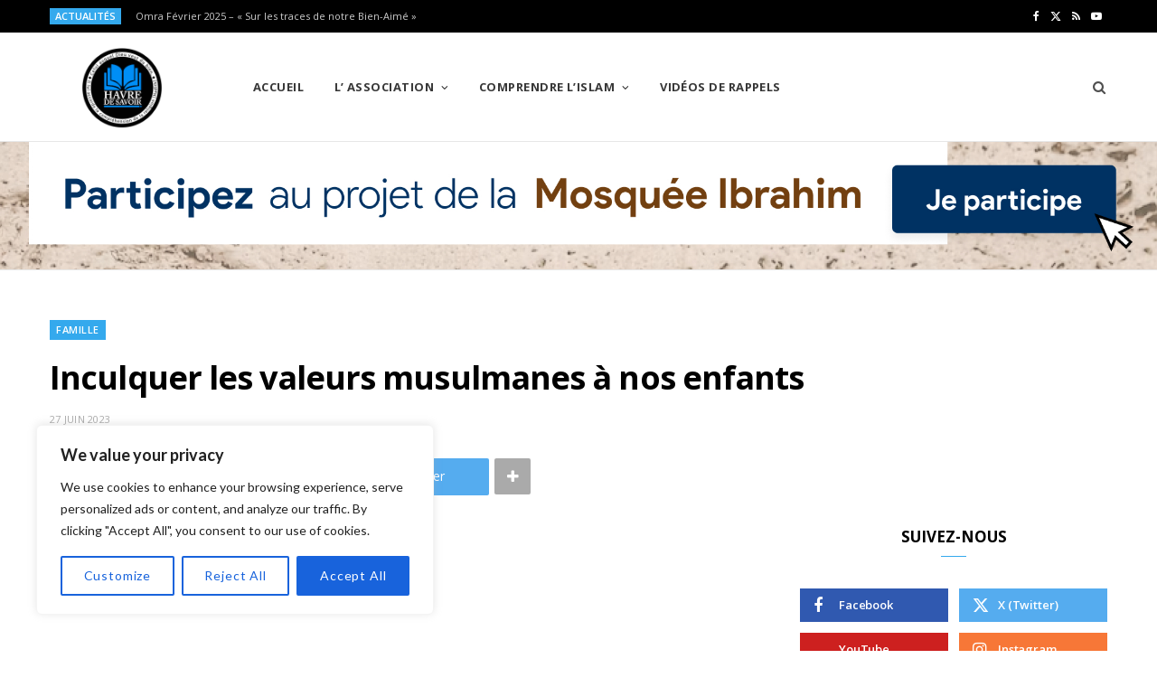

--- FILE ---
content_type: text/html; charset=UTF-8
request_url: https://www.havredesavoir.fr/inculquer-les-valeurs-musulmanes-a-nos-enfants/
body_size: 33767
content:
<!DOCTYPE html>
<html lang="fr-FR" prefix="og: https://ogp.me/ns#">

<head><meta charset="UTF-8" /><script>if(navigator.userAgent.match(/MSIE|Internet Explorer/i)||navigator.userAgent.match(/Trident\/7\..*?rv:11/i)){var href=document.location.href;if(!href.match(/[?&]nowprocket/)){if(href.indexOf("?")==-1){if(href.indexOf("#")==-1){document.location.href=href+"?nowprocket=1"}else{document.location.href=href.replace("#","?nowprocket=1#")}}else{if(href.indexOf("#")==-1){document.location.href=href+"&nowprocket=1"}else{document.location.href=href.replace("#","&nowprocket=1#")}}}}</script><script>(()=>{class RocketLazyLoadScripts{constructor(){this.v="2.0.4",this.userEvents=["keydown","keyup","mousedown","mouseup","mousemove","mouseover","mouseout","touchmove","touchstart","touchend","touchcancel","wheel","click","dblclick","input"],this.attributeEvents=["onblur","onclick","oncontextmenu","ondblclick","onfocus","onmousedown","onmouseenter","onmouseleave","onmousemove","onmouseout","onmouseover","onmouseup","onmousewheel","onscroll","onsubmit"]}async t(){this.i(),this.o(),/iP(ad|hone)/.test(navigator.userAgent)&&this.h(),this.u(),this.l(this),this.m(),this.k(this),this.p(this),this._(),await Promise.all([this.R(),this.L()]),this.lastBreath=Date.now(),this.S(this),this.P(),this.D(),this.O(),this.M(),await this.C(this.delayedScripts.normal),await this.C(this.delayedScripts.defer),await this.C(this.delayedScripts.async),await this.T(),await this.F(),await this.j(),await this.A(),window.dispatchEvent(new Event("rocket-allScriptsLoaded")),this.everythingLoaded=!0,this.lastTouchEnd&&await new Promise(t=>setTimeout(t,500-Date.now()+this.lastTouchEnd)),this.I(),this.H(),this.U(),this.W()}i(){this.CSPIssue=sessionStorage.getItem("rocketCSPIssue"),document.addEventListener("securitypolicyviolation",t=>{this.CSPIssue||"script-src-elem"!==t.violatedDirective||"data"!==t.blockedURI||(this.CSPIssue=!0,sessionStorage.setItem("rocketCSPIssue",!0))},{isRocket:!0})}o(){window.addEventListener("pageshow",t=>{this.persisted=t.persisted,this.realWindowLoadedFired=!0},{isRocket:!0}),window.addEventListener("pagehide",()=>{this.onFirstUserAction=null},{isRocket:!0})}h(){let t;function e(e){t=e}window.addEventListener("touchstart",e,{isRocket:!0}),window.addEventListener("touchend",function i(o){o.changedTouches[0]&&t.changedTouches[0]&&Math.abs(o.changedTouches[0].pageX-t.changedTouches[0].pageX)<10&&Math.abs(o.changedTouches[0].pageY-t.changedTouches[0].pageY)<10&&o.timeStamp-t.timeStamp<200&&(window.removeEventListener("touchstart",e,{isRocket:!0}),window.removeEventListener("touchend",i,{isRocket:!0}),"INPUT"===o.target.tagName&&"text"===o.target.type||(o.target.dispatchEvent(new TouchEvent("touchend",{target:o.target,bubbles:!0})),o.target.dispatchEvent(new MouseEvent("mouseover",{target:o.target,bubbles:!0})),o.target.dispatchEvent(new PointerEvent("click",{target:o.target,bubbles:!0,cancelable:!0,detail:1,clientX:o.changedTouches[0].clientX,clientY:o.changedTouches[0].clientY})),event.preventDefault()))},{isRocket:!0})}q(t){this.userActionTriggered||("mousemove"!==t.type||this.firstMousemoveIgnored?"keyup"===t.type||"mouseover"===t.type||"mouseout"===t.type||(this.userActionTriggered=!0,this.onFirstUserAction&&this.onFirstUserAction()):this.firstMousemoveIgnored=!0),"click"===t.type&&t.preventDefault(),t.stopPropagation(),t.stopImmediatePropagation(),"touchstart"===this.lastEvent&&"touchend"===t.type&&(this.lastTouchEnd=Date.now()),"click"===t.type&&(this.lastTouchEnd=0),this.lastEvent=t.type,t.composedPath&&t.composedPath()[0].getRootNode()instanceof ShadowRoot&&(t.rocketTarget=t.composedPath()[0]),this.savedUserEvents.push(t)}u(){this.savedUserEvents=[],this.userEventHandler=this.q.bind(this),this.userEvents.forEach(t=>window.addEventListener(t,this.userEventHandler,{passive:!1,isRocket:!0})),document.addEventListener("visibilitychange",this.userEventHandler,{isRocket:!0})}U(){this.userEvents.forEach(t=>window.removeEventListener(t,this.userEventHandler,{passive:!1,isRocket:!0})),document.removeEventListener("visibilitychange",this.userEventHandler,{isRocket:!0}),this.savedUserEvents.forEach(t=>{(t.rocketTarget||t.target).dispatchEvent(new window[t.constructor.name](t.type,t))})}m(){const t="return false",e=Array.from(this.attributeEvents,t=>"data-rocket-"+t),i="["+this.attributeEvents.join("],[")+"]",o="[data-rocket-"+this.attributeEvents.join("],[data-rocket-")+"]",s=(e,i,o)=>{o&&o!==t&&(e.setAttribute("data-rocket-"+i,o),e["rocket"+i]=new Function("event",o),e.setAttribute(i,t))};new MutationObserver(t=>{for(const n of t)"attributes"===n.type&&(n.attributeName.startsWith("data-rocket-")||this.everythingLoaded?n.attributeName.startsWith("data-rocket-")&&this.everythingLoaded&&this.N(n.target,n.attributeName.substring(12)):s(n.target,n.attributeName,n.target.getAttribute(n.attributeName))),"childList"===n.type&&n.addedNodes.forEach(t=>{if(t.nodeType===Node.ELEMENT_NODE)if(this.everythingLoaded)for(const i of[t,...t.querySelectorAll(o)])for(const t of i.getAttributeNames())e.includes(t)&&this.N(i,t.substring(12));else for(const e of[t,...t.querySelectorAll(i)])for(const t of e.getAttributeNames())this.attributeEvents.includes(t)&&s(e,t,e.getAttribute(t))})}).observe(document,{subtree:!0,childList:!0,attributeFilter:[...this.attributeEvents,...e]})}I(){this.attributeEvents.forEach(t=>{document.querySelectorAll("[data-rocket-"+t+"]").forEach(e=>{this.N(e,t)})})}N(t,e){const i=t.getAttribute("data-rocket-"+e);i&&(t.setAttribute(e,i),t.removeAttribute("data-rocket-"+e))}k(t){Object.defineProperty(HTMLElement.prototype,"onclick",{get(){return this.rocketonclick||null},set(e){this.rocketonclick=e,this.setAttribute(t.everythingLoaded?"onclick":"data-rocket-onclick","this.rocketonclick(event)")}})}S(t){function e(e,i){let o=e[i];e[i]=null,Object.defineProperty(e,i,{get:()=>o,set(s){t.everythingLoaded?o=s:e["rocket"+i]=o=s}})}e(document,"onreadystatechange"),e(window,"onload"),e(window,"onpageshow");try{Object.defineProperty(document,"readyState",{get:()=>t.rocketReadyState,set(e){t.rocketReadyState=e},configurable:!0}),document.readyState="loading"}catch(t){console.log("WPRocket DJE readyState conflict, bypassing")}}l(t){this.originalAddEventListener=EventTarget.prototype.addEventListener,this.originalRemoveEventListener=EventTarget.prototype.removeEventListener,this.savedEventListeners=[],EventTarget.prototype.addEventListener=function(e,i,o){o&&o.isRocket||!t.B(e,this)&&!t.userEvents.includes(e)||t.B(e,this)&&!t.userActionTriggered||e.startsWith("rocket-")||t.everythingLoaded?t.originalAddEventListener.call(this,e,i,o):(t.savedEventListeners.push({target:this,remove:!1,type:e,func:i,options:o}),"mouseenter"!==e&&"mouseleave"!==e||t.originalAddEventListener.call(this,e,t.savedUserEvents.push,o))},EventTarget.prototype.removeEventListener=function(e,i,o){o&&o.isRocket||!t.B(e,this)&&!t.userEvents.includes(e)||t.B(e,this)&&!t.userActionTriggered||e.startsWith("rocket-")||t.everythingLoaded?t.originalRemoveEventListener.call(this,e,i,o):t.savedEventListeners.push({target:this,remove:!0,type:e,func:i,options:o})}}J(t,e){this.savedEventListeners=this.savedEventListeners.filter(i=>{let o=i.type,s=i.target||window;return e!==o||t!==s||(this.B(o,s)&&(i.type="rocket-"+o),this.$(i),!1)})}H(){EventTarget.prototype.addEventListener=this.originalAddEventListener,EventTarget.prototype.removeEventListener=this.originalRemoveEventListener,this.savedEventListeners.forEach(t=>this.$(t))}$(t){t.remove?this.originalRemoveEventListener.call(t.target,t.type,t.func,t.options):this.originalAddEventListener.call(t.target,t.type,t.func,t.options)}p(t){let e;function i(e){return t.everythingLoaded?e:e.split(" ").map(t=>"load"===t||t.startsWith("load.")?"rocket-jquery-load":t).join(" ")}function o(o){function s(e){const s=o.fn[e];o.fn[e]=o.fn.init.prototype[e]=function(){return this[0]===window&&t.userActionTriggered&&("string"==typeof arguments[0]||arguments[0]instanceof String?arguments[0]=i(arguments[0]):"object"==typeof arguments[0]&&Object.keys(arguments[0]).forEach(t=>{const e=arguments[0][t];delete arguments[0][t],arguments[0][i(t)]=e})),s.apply(this,arguments),this}}if(o&&o.fn&&!t.allJQueries.includes(o)){const e={DOMContentLoaded:[],"rocket-DOMContentLoaded":[]};for(const t in e)document.addEventListener(t,()=>{e[t].forEach(t=>t())},{isRocket:!0});o.fn.ready=o.fn.init.prototype.ready=function(i){function s(){parseInt(o.fn.jquery)>2?setTimeout(()=>i.bind(document)(o)):i.bind(document)(o)}return"function"==typeof i&&(t.realDomReadyFired?!t.userActionTriggered||t.fauxDomReadyFired?s():e["rocket-DOMContentLoaded"].push(s):e.DOMContentLoaded.push(s)),o([])},s("on"),s("one"),s("off"),t.allJQueries.push(o)}e=o}t.allJQueries=[],o(window.jQuery),Object.defineProperty(window,"jQuery",{get:()=>e,set(t){o(t)}})}P(){const t=new Map;document.write=document.writeln=function(e){const i=document.currentScript,o=document.createRange(),s=i.parentElement;let n=t.get(i);void 0===n&&(n=i.nextSibling,t.set(i,n));const c=document.createDocumentFragment();o.setStart(c,0),c.appendChild(o.createContextualFragment(e)),s.insertBefore(c,n)}}async R(){return new Promise(t=>{this.userActionTriggered?t():this.onFirstUserAction=t})}async L(){return new Promise(t=>{document.addEventListener("DOMContentLoaded",()=>{this.realDomReadyFired=!0,t()},{isRocket:!0})})}async j(){return this.realWindowLoadedFired?Promise.resolve():new Promise(t=>{window.addEventListener("load",t,{isRocket:!0})})}M(){this.pendingScripts=[];this.scriptsMutationObserver=new MutationObserver(t=>{for(const e of t)e.addedNodes.forEach(t=>{"SCRIPT"!==t.tagName||t.noModule||t.isWPRocket||this.pendingScripts.push({script:t,promise:new Promise(e=>{const i=()=>{const i=this.pendingScripts.findIndex(e=>e.script===t);i>=0&&this.pendingScripts.splice(i,1),e()};t.addEventListener("load",i,{isRocket:!0}),t.addEventListener("error",i,{isRocket:!0}),setTimeout(i,1e3)})})})}),this.scriptsMutationObserver.observe(document,{childList:!0,subtree:!0})}async F(){await this.X(),this.pendingScripts.length?(await this.pendingScripts[0].promise,await this.F()):this.scriptsMutationObserver.disconnect()}D(){this.delayedScripts={normal:[],async:[],defer:[]},document.querySelectorAll("script[type$=rocketlazyloadscript]").forEach(t=>{t.hasAttribute("data-rocket-src")?t.hasAttribute("async")&&!1!==t.async?this.delayedScripts.async.push(t):t.hasAttribute("defer")&&!1!==t.defer||"module"===t.getAttribute("data-rocket-type")?this.delayedScripts.defer.push(t):this.delayedScripts.normal.push(t):this.delayedScripts.normal.push(t)})}async _(){await this.L();let t=[];document.querySelectorAll("script[type$=rocketlazyloadscript][data-rocket-src]").forEach(e=>{let i=e.getAttribute("data-rocket-src");if(i&&!i.startsWith("data:")){i.startsWith("//")&&(i=location.protocol+i);try{const o=new URL(i).origin;o!==location.origin&&t.push({src:o,crossOrigin:e.crossOrigin||"module"===e.getAttribute("data-rocket-type")})}catch(t){}}}),t=[...new Map(t.map(t=>[JSON.stringify(t),t])).values()],this.Y(t,"preconnect")}async G(t){if(await this.K(),!0!==t.noModule||!("noModule"in HTMLScriptElement.prototype))return new Promise(e=>{let i;function o(){(i||t).setAttribute("data-rocket-status","executed"),e()}try{if(navigator.userAgent.includes("Firefox/")||""===navigator.vendor||this.CSPIssue)i=document.createElement("script"),[...t.attributes].forEach(t=>{let e=t.nodeName;"type"!==e&&("data-rocket-type"===e&&(e="type"),"data-rocket-src"===e&&(e="src"),i.setAttribute(e,t.nodeValue))}),t.text&&(i.text=t.text),t.nonce&&(i.nonce=t.nonce),i.hasAttribute("src")?(i.addEventListener("load",o,{isRocket:!0}),i.addEventListener("error",()=>{i.setAttribute("data-rocket-status","failed-network"),e()},{isRocket:!0}),setTimeout(()=>{i.isConnected||e()},1)):(i.text=t.text,o()),i.isWPRocket=!0,t.parentNode.replaceChild(i,t);else{const i=t.getAttribute("data-rocket-type"),s=t.getAttribute("data-rocket-src");i?(t.type=i,t.removeAttribute("data-rocket-type")):t.removeAttribute("type"),t.addEventListener("load",o,{isRocket:!0}),t.addEventListener("error",i=>{this.CSPIssue&&i.target.src.startsWith("data:")?(console.log("WPRocket: CSP fallback activated"),t.removeAttribute("src"),this.G(t).then(e)):(t.setAttribute("data-rocket-status","failed-network"),e())},{isRocket:!0}),s?(t.fetchPriority="high",t.removeAttribute("data-rocket-src"),t.src=s):t.src="data:text/javascript;base64,"+window.btoa(unescape(encodeURIComponent(t.text)))}}catch(i){t.setAttribute("data-rocket-status","failed-transform"),e()}});t.setAttribute("data-rocket-status","skipped")}async C(t){const e=t.shift();return e?(e.isConnected&&await this.G(e),this.C(t)):Promise.resolve()}O(){this.Y([...this.delayedScripts.normal,...this.delayedScripts.defer,...this.delayedScripts.async],"preload")}Y(t,e){this.trash=this.trash||[];let i=!0;var o=document.createDocumentFragment();t.forEach(t=>{const s=t.getAttribute&&t.getAttribute("data-rocket-src")||t.src;if(s&&!s.startsWith("data:")){const n=document.createElement("link");n.href=s,n.rel=e,"preconnect"!==e&&(n.as="script",n.fetchPriority=i?"high":"low"),t.getAttribute&&"module"===t.getAttribute("data-rocket-type")&&(n.crossOrigin=!0),t.crossOrigin&&(n.crossOrigin=t.crossOrigin),t.integrity&&(n.integrity=t.integrity),t.nonce&&(n.nonce=t.nonce),o.appendChild(n),this.trash.push(n),i=!1}}),document.head.appendChild(o)}W(){this.trash.forEach(t=>t.remove())}async T(){try{document.readyState="interactive"}catch(t){}this.fauxDomReadyFired=!0;try{await this.K(),this.J(document,"readystatechange"),document.dispatchEvent(new Event("rocket-readystatechange")),await this.K(),document.rocketonreadystatechange&&document.rocketonreadystatechange(),await this.K(),this.J(document,"DOMContentLoaded"),document.dispatchEvent(new Event("rocket-DOMContentLoaded")),await this.K(),this.J(window,"DOMContentLoaded"),window.dispatchEvent(new Event("rocket-DOMContentLoaded"))}catch(t){console.error(t)}}async A(){try{document.readyState="complete"}catch(t){}try{await this.K(),this.J(document,"readystatechange"),document.dispatchEvent(new Event("rocket-readystatechange")),await this.K(),document.rocketonreadystatechange&&document.rocketonreadystatechange(),await this.K(),this.J(window,"load"),window.dispatchEvent(new Event("rocket-load")),await this.K(),window.rocketonload&&window.rocketonload(),await this.K(),this.allJQueries.forEach(t=>t(window).trigger("rocket-jquery-load")),await this.K(),this.J(window,"pageshow");const t=new Event("rocket-pageshow");t.persisted=this.persisted,window.dispatchEvent(t),await this.K(),window.rocketonpageshow&&window.rocketonpageshow({persisted:this.persisted})}catch(t){console.error(t)}}async K(){Date.now()-this.lastBreath>45&&(await this.X(),this.lastBreath=Date.now())}async X(){return document.hidden?new Promise(t=>setTimeout(t)):new Promise(t=>requestAnimationFrame(t))}B(t,e){return e===document&&"readystatechange"===t||(e===document&&"DOMContentLoaded"===t||(e===window&&"DOMContentLoaded"===t||(e===window&&"load"===t||e===window&&"pageshow"===t)))}static run(){(new RocketLazyLoadScripts).t()}}RocketLazyLoadScripts.run()})();</script>

	
	<meta http-equiv="x-ua-compatible" content="ie=edge" />
	<meta name="viewport" content="width=device-width, initial-scale=1" />
	<link rel="pingback" href="https://www.havredesavoir.fr/xmlrpc.php" />
	<link rel="profile" href="https://gmpg.org/xfn/11" />
	
		<style>img:is([sizes="auto" i], [sizes^="auto," i]) { contain-intrinsic-size: 3000px 1500px }</style>
	
<!-- Optimisation des moteurs de recherche par Rank Math - https://rankmath.com/ -->
<title>Inculquer les valeurs musulmanes à nos enfants - Havre De Savoir</title>
<link data-rocket-prefetch href="https://fonts.googleapis.com" rel="dns-prefetch">
<link data-rocket-prefetch href="https://www.youtube.com" rel="dns-prefetch"><link rel="preload" data-rocket-preload as="image" href="https://www.havredesavoir.fr/wp-content/uploads/2023/05/header-1.jpg" fetchpriority="high">
<meta name="description" content="Découvrez comment transmettre les valeurs essentielles de l&#039;islam à nos enfants afin de les guider sur le chemin de la piété, de la compassion et du respect."/>
<meta name="robots" content="index, follow, max-snippet:-1, max-video-preview:-1, max-image-preview:large"/>
<link rel="canonical" href="https://www.havredesavoir.fr/inculquer-les-valeurs-musulmanes-a-nos-enfants/" />
<meta property="og:locale" content="fr_FR" />
<meta property="og:type" content="article" />
<meta property="og:title" content="Inculquer les valeurs musulmanes à nos enfants - Havre De Savoir" />
<meta property="og:description" content="Découvrez comment transmettre les valeurs essentielles de l&#039;islam à nos enfants afin de les guider sur le chemin de la piété, de la compassion et du respect." />
<meta property="og:url" content="https://www.havredesavoir.fr/inculquer-les-valeurs-musulmanes-a-nos-enfants/" />
<meta property="og:site_name" content="Havre De Savoir" />
<meta property="article:publisher" content="https://www.facebook.com/HAVREDESAVOIR/" />
<meta property="article:section" content="Famille" />
<meta property="og:updated_time" content="2023-07-08T10:53:06+02:00" />
<meta property="og:image" content="https://www.havredesavoir.fr/wp-content/uploads/2023/06/IMG-20230705-WA0027.jpg" />
<meta property="og:image:secure_url" content="https://www.havredesavoir.fr/wp-content/uploads/2023/06/IMG-20230705-WA0027.jpg" />
<meta property="og:image:width" content="1280" />
<meta property="og:image:height" content="720" />
<meta property="og:image:alt" content="enfants" />
<meta property="og:image:type" content="image/jpeg" />
<meta property="article:published_time" content="2023-06-27T00:11:37+02:00" />
<meta property="article:modified_time" content="2023-07-08T10:53:06+02:00" />
<meta name="twitter:card" content="summary_large_image" />
<meta name="twitter:title" content="Inculquer les valeurs musulmanes à nos enfants - Havre De Savoir" />
<meta name="twitter:description" content="Découvrez comment transmettre les valeurs essentielles de l&#039;islam à nos enfants afin de les guider sur le chemin de la piété, de la compassion et du respect." />
<meta name="twitter:image" content="https://www.havredesavoir.fr/wp-content/uploads/2023/06/IMG-20230705-WA0027.jpg" />
<meta name="twitter:label1" content="Écrit par" />
<meta name="twitter:data1" content="Nadia" />
<meta name="twitter:label2" content="Temps de lecture" />
<meta name="twitter:data2" content="Moins d’une minute" />
<script type="application/ld+json" class="rank-math-schema">{"@context":"https://schema.org","@graph":[{"@type":["Person","Organization"],"@id":"https://www.havredesavoir.fr/#person","name":"webmaster.hds76","sameAs":["https://www.facebook.com/HAVREDESAVOIR/"]},{"@type":"WebSite","@id":"https://www.havredesavoir.fr/#website","url":"https://www.havredesavoir.fr","name":"webmaster.hds76","publisher":{"@id":"https://www.havredesavoir.fr/#person"},"inLanguage":"fr-FR"},{"@type":"ImageObject","@id":"https://www.havredesavoir.fr/wp-content/uploads/2023/06/IMG-20230705-WA0027.jpg","url":"https://www.havredesavoir.fr/wp-content/uploads/2023/06/IMG-20230705-WA0027.jpg","width":"1280","height":"720","inLanguage":"fr-FR"},{"@type":"WebPage","@id":"https://www.havredesavoir.fr/inculquer-les-valeurs-musulmanes-a-nos-enfants/#webpage","url":"https://www.havredesavoir.fr/inculquer-les-valeurs-musulmanes-a-nos-enfants/","name":"Inculquer les valeurs musulmanes \u00e0 nos enfants - Havre De Savoir","datePublished":"2023-06-27T00:11:37+02:00","dateModified":"2023-07-08T10:53:06+02:00","isPartOf":{"@id":"https://www.havredesavoir.fr/#website"},"primaryImageOfPage":{"@id":"https://www.havredesavoir.fr/wp-content/uploads/2023/06/IMG-20230705-WA0027.jpg"},"inLanguage":"fr-FR"},{"@type":"Person","@id":"https://www.havredesavoir.fr/author/nadia/","name":"Nadia","url":"https://www.havredesavoir.fr/author/nadia/","image":{"@type":"ImageObject","@id":"https://secure.gravatar.com/avatar/e88580807bde4b89683ed8e10ce0aa7a4e45269739a3b67c079edfe0fe79e16b?s=96&amp;d=blank&amp;r=g","url":"https://secure.gravatar.com/avatar/e88580807bde4b89683ed8e10ce0aa7a4e45269739a3b67c079edfe0fe79e16b?s=96&amp;d=blank&amp;r=g","caption":"Nadia","inLanguage":"fr-FR"}},{"@type":"BlogPosting","headline":"Inculquer les valeurs musulmanes \u00e0 nos enfants - Havre De Savoir","keywords":"enfants,valeurs,pi\u00e9t\u00e9,respect,inculquer","datePublished":"2023-06-27T00:11:37+02:00","dateModified":"2023-07-08T10:53:06+02:00","articleSection":"Comprendre l'Islam, Famille","author":{"@id":"https://www.havredesavoir.fr/author/nadia/","name":"Nadia"},"publisher":{"@id":"https://www.havredesavoir.fr/#person"},"description":"D\u00e9couvrez comment transmettre les valeurs essentielles de l&#039;islam \u00e0 nos enfants afin de les guider sur le chemin de la pi\u00e9t\u00e9, de la compassion et du respect.","name":"Inculquer les valeurs musulmanes \u00e0 nos enfants - Havre De Savoir","@id":"https://www.havredesavoir.fr/inculquer-les-valeurs-musulmanes-a-nos-enfants/#richSnippet","isPartOf":{"@id":"https://www.havredesavoir.fr/inculquer-les-valeurs-musulmanes-a-nos-enfants/#webpage"},"image":{"@id":"https://www.havredesavoir.fr/wp-content/uploads/2023/06/IMG-20230705-WA0027.jpg"},"inLanguage":"fr-FR","mainEntityOfPage":{"@id":"https://www.havredesavoir.fr/inculquer-les-valeurs-musulmanes-a-nos-enfants/#webpage"}}]}</script>
<!-- /Extension Rank Math WordPress SEO -->

<link rel='dns-prefetch' href='//fonts.googleapis.com' />
<link rel='dns-prefetch' href='//www.googletagmanager.com' />
<link rel='dns-prefetch' href='//pagead2.googlesyndication.com' />
<link rel="alternate" type="application/rss+xml" title="Havre De Savoir &raquo; Flux" href="https://www.havredesavoir.fr/feed/" />
<link rel="alternate" type="application/rss+xml" title="Havre De Savoir &raquo; Flux des commentaires" href="https://www.havredesavoir.fr/comments/feed/" />
<link rel="alternate" type="application/rss+xml" title="Havre De Savoir &raquo; Inculquer les valeurs musulmanes à nos enfants Flux des commentaires" href="https://www.havredesavoir.fr/inculquer-les-valeurs-musulmanes-a-nos-enfants/feed/" />
<script type="rocketlazyloadscript" data-rocket-type="text/javascript">
/* <![CDATA[ */
window._wpemojiSettings = {"baseUrl":"https:\/\/s.w.org\/images\/core\/emoji\/16.0.1\/72x72\/","ext":".png","svgUrl":"https:\/\/s.w.org\/images\/core\/emoji\/16.0.1\/svg\/","svgExt":".svg","source":{"concatemoji":"https:\/\/www.havredesavoir.fr\/wp-includes\/js\/wp-emoji-release.min.js?ver=1228b07af3e99d0e4b19a8f71d388aee"}};
/*! This file is auto-generated */
!function(s,n){var o,i,e;function c(e){try{var t={supportTests:e,timestamp:(new Date).valueOf()};sessionStorage.setItem(o,JSON.stringify(t))}catch(e){}}function p(e,t,n){e.clearRect(0,0,e.canvas.width,e.canvas.height),e.fillText(t,0,0);var t=new Uint32Array(e.getImageData(0,0,e.canvas.width,e.canvas.height).data),a=(e.clearRect(0,0,e.canvas.width,e.canvas.height),e.fillText(n,0,0),new Uint32Array(e.getImageData(0,0,e.canvas.width,e.canvas.height).data));return t.every(function(e,t){return e===a[t]})}function u(e,t){e.clearRect(0,0,e.canvas.width,e.canvas.height),e.fillText(t,0,0);for(var n=e.getImageData(16,16,1,1),a=0;a<n.data.length;a++)if(0!==n.data[a])return!1;return!0}function f(e,t,n,a){switch(t){case"flag":return n(e,"\ud83c\udff3\ufe0f\u200d\u26a7\ufe0f","\ud83c\udff3\ufe0f\u200b\u26a7\ufe0f")?!1:!n(e,"\ud83c\udde8\ud83c\uddf6","\ud83c\udde8\u200b\ud83c\uddf6")&&!n(e,"\ud83c\udff4\udb40\udc67\udb40\udc62\udb40\udc65\udb40\udc6e\udb40\udc67\udb40\udc7f","\ud83c\udff4\u200b\udb40\udc67\u200b\udb40\udc62\u200b\udb40\udc65\u200b\udb40\udc6e\u200b\udb40\udc67\u200b\udb40\udc7f");case"emoji":return!a(e,"\ud83e\udedf")}return!1}function g(e,t,n,a){var r="undefined"!=typeof WorkerGlobalScope&&self instanceof WorkerGlobalScope?new OffscreenCanvas(300,150):s.createElement("canvas"),o=r.getContext("2d",{willReadFrequently:!0}),i=(o.textBaseline="top",o.font="600 32px Arial",{});return e.forEach(function(e){i[e]=t(o,e,n,a)}),i}function t(e){var t=s.createElement("script");t.src=e,t.defer=!0,s.head.appendChild(t)}"undefined"!=typeof Promise&&(o="wpEmojiSettingsSupports",i=["flag","emoji"],n.supports={everything:!0,everythingExceptFlag:!0},e=new Promise(function(e){s.addEventListener("DOMContentLoaded",e,{once:!0})}),new Promise(function(t){var n=function(){try{var e=JSON.parse(sessionStorage.getItem(o));if("object"==typeof e&&"number"==typeof e.timestamp&&(new Date).valueOf()<e.timestamp+604800&&"object"==typeof e.supportTests)return e.supportTests}catch(e){}return null}();if(!n){if("undefined"!=typeof Worker&&"undefined"!=typeof OffscreenCanvas&&"undefined"!=typeof URL&&URL.createObjectURL&&"undefined"!=typeof Blob)try{var e="postMessage("+g.toString()+"("+[JSON.stringify(i),f.toString(),p.toString(),u.toString()].join(",")+"));",a=new Blob([e],{type:"text/javascript"}),r=new Worker(URL.createObjectURL(a),{name:"wpTestEmojiSupports"});return void(r.onmessage=function(e){c(n=e.data),r.terminate(),t(n)})}catch(e){}c(n=g(i,f,p,u))}t(n)}).then(function(e){for(var t in e)n.supports[t]=e[t],n.supports.everything=n.supports.everything&&n.supports[t],"flag"!==t&&(n.supports.everythingExceptFlag=n.supports.everythingExceptFlag&&n.supports[t]);n.supports.everythingExceptFlag=n.supports.everythingExceptFlag&&!n.supports.flag,n.DOMReady=!1,n.readyCallback=function(){n.DOMReady=!0}}).then(function(){return e}).then(function(){var e;n.supports.everything||(n.readyCallback(),(e=n.source||{}).concatemoji?t(e.concatemoji):e.wpemoji&&e.twemoji&&(t(e.twemoji),t(e.wpemoji)))}))}((window,document),window._wpemojiSettings);
/* ]]> */
</script>
<link rel='stylesheet' id='cheerup-core-css' href='https://www.havredesavoir.fr/wp-content/themes/cheerup/style.css?ver=8.1.0' type='text/css' media='all' />
<style id='wp-emoji-styles-inline-css' type='text/css'>

	img.wp-smiley, img.emoji {
		display: inline !important;
		border: none !important;
		box-shadow: none !important;
		height: 1em !important;
		width: 1em !important;
		margin: 0 0.07em !important;
		vertical-align: -0.1em !important;
		background: none !important;
		padding: 0 !important;
	}
</style>
<link rel='stylesheet' id='wp-block-library-css' href='https://www.havredesavoir.fr/wp-includes/css/dist/block-library/style.min.css?ver=1228b07af3e99d0e4b19a8f71d388aee' type='text/css' media='all' />
<style id='classic-theme-styles-inline-css' type='text/css'>
/*! This file is auto-generated */
.wp-block-button__link{color:#fff;background-color:#32373c;border-radius:9999px;box-shadow:none;text-decoration:none;padding:calc(.667em + 2px) calc(1.333em + 2px);font-size:1.125em}.wp-block-file__button{background:#32373c;color:#fff;text-decoration:none}
</style>
<style id='global-styles-inline-css' type='text/css'>
:root{--wp--preset--aspect-ratio--square: 1;--wp--preset--aspect-ratio--4-3: 4/3;--wp--preset--aspect-ratio--3-4: 3/4;--wp--preset--aspect-ratio--3-2: 3/2;--wp--preset--aspect-ratio--2-3: 2/3;--wp--preset--aspect-ratio--16-9: 16/9;--wp--preset--aspect-ratio--9-16: 9/16;--wp--preset--color--black: #000000;--wp--preset--color--cyan-bluish-gray: #abb8c3;--wp--preset--color--white: #ffffff;--wp--preset--color--pale-pink: #f78da7;--wp--preset--color--vivid-red: #cf2e2e;--wp--preset--color--luminous-vivid-orange: #ff6900;--wp--preset--color--luminous-vivid-amber: #fcb900;--wp--preset--color--light-green-cyan: #7bdcb5;--wp--preset--color--vivid-green-cyan: #00d084;--wp--preset--color--pale-cyan-blue: #8ed1fc;--wp--preset--color--vivid-cyan-blue: #0693e3;--wp--preset--color--vivid-purple: #9b51e0;--wp--preset--gradient--vivid-cyan-blue-to-vivid-purple: linear-gradient(135deg,rgba(6,147,227,1) 0%,rgb(155,81,224) 100%);--wp--preset--gradient--light-green-cyan-to-vivid-green-cyan: linear-gradient(135deg,rgb(122,220,180) 0%,rgb(0,208,130) 100%);--wp--preset--gradient--luminous-vivid-amber-to-luminous-vivid-orange: linear-gradient(135deg,rgba(252,185,0,1) 0%,rgba(255,105,0,1) 100%);--wp--preset--gradient--luminous-vivid-orange-to-vivid-red: linear-gradient(135deg,rgba(255,105,0,1) 0%,rgb(207,46,46) 100%);--wp--preset--gradient--very-light-gray-to-cyan-bluish-gray: linear-gradient(135deg,rgb(238,238,238) 0%,rgb(169,184,195) 100%);--wp--preset--gradient--cool-to-warm-spectrum: linear-gradient(135deg,rgb(74,234,220) 0%,rgb(151,120,209) 20%,rgb(207,42,186) 40%,rgb(238,44,130) 60%,rgb(251,105,98) 80%,rgb(254,248,76) 100%);--wp--preset--gradient--blush-light-purple: linear-gradient(135deg,rgb(255,206,236) 0%,rgb(152,150,240) 100%);--wp--preset--gradient--blush-bordeaux: linear-gradient(135deg,rgb(254,205,165) 0%,rgb(254,45,45) 50%,rgb(107,0,62) 100%);--wp--preset--gradient--luminous-dusk: linear-gradient(135deg,rgb(255,203,112) 0%,rgb(199,81,192) 50%,rgb(65,88,208) 100%);--wp--preset--gradient--pale-ocean: linear-gradient(135deg,rgb(255,245,203) 0%,rgb(182,227,212) 50%,rgb(51,167,181) 100%);--wp--preset--gradient--electric-grass: linear-gradient(135deg,rgb(202,248,128) 0%,rgb(113,206,126) 100%);--wp--preset--gradient--midnight: linear-gradient(135deg,rgb(2,3,129) 0%,rgb(40,116,252) 100%);--wp--preset--font-size--small: 13px;--wp--preset--font-size--medium: 20px;--wp--preset--font-size--large: 36px;--wp--preset--font-size--x-large: 42px;--wp--preset--spacing--20: 0.44rem;--wp--preset--spacing--30: 0.67rem;--wp--preset--spacing--40: 1rem;--wp--preset--spacing--50: 1.5rem;--wp--preset--spacing--60: 2.25rem;--wp--preset--spacing--70: 3.38rem;--wp--preset--spacing--80: 5.06rem;--wp--preset--shadow--natural: 6px 6px 9px rgba(0, 0, 0, 0.2);--wp--preset--shadow--deep: 12px 12px 50px rgba(0, 0, 0, 0.4);--wp--preset--shadow--sharp: 6px 6px 0px rgba(0, 0, 0, 0.2);--wp--preset--shadow--outlined: 6px 6px 0px -3px rgba(255, 255, 255, 1), 6px 6px rgba(0, 0, 0, 1);--wp--preset--shadow--crisp: 6px 6px 0px rgba(0, 0, 0, 1);}:where(.is-layout-flex){gap: 0.5em;}:where(.is-layout-grid){gap: 0.5em;}body .is-layout-flex{display: flex;}.is-layout-flex{flex-wrap: wrap;align-items: center;}.is-layout-flex > :is(*, div){margin: 0;}body .is-layout-grid{display: grid;}.is-layout-grid > :is(*, div){margin: 0;}:where(.wp-block-columns.is-layout-flex){gap: 2em;}:where(.wp-block-columns.is-layout-grid){gap: 2em;}:where(.wp-block-post-template.is-layout-flex){gap: 1.25em;}:where(.wp-block-post-template.is-layout-grid){gap: 1.25em;}.has-black-color{color: var(--wp--preset--color--black) !important;}.has-cyan-bluish-gray-color{color: var(--wp--preset--color--cyan-bluish-gray) !important;}.has-white-color{color: var(--wp--preset--color--white) !important;}.has-pale-pink-color{color: var(--wp--preset--color--pale-pink) !important;}.has-vivid-red-color{color: var(--wp--preset--color--vivid-red) !important;}.has-luminous-vivid-orange-color{color: var(--wp--preset--color--luminous-vivid-orange) !important;}.has-luminous-vivid-amber-color{color: var(--wp--preset--color--luminous-vivid-amber) !important;}.has-light-green-cyan-color{color: var(--wp--preset--color--light-green-cyan) !important;}.has-vivid-green-cyan-color{color: var(--wp--preset--color--vivid-green-cyan) !important;}.has-pale-cyan-blue-color{color: var(--wp--preset--color--pale-cyan-blue) !important;}.has-vivid-cyan-blue-color{color: var(--wp--preset--color--vivid-cyan-blue) !important;}.has-vivid-purple-color{color: var(--wp--preset--color--vivid-purple) !important;}.has-black-background-color{background-color: var(--wp--preset--color--black) !important;}.has-cyan-bluish-gray-background-color{background-color: var(--wp--preset--color--cyan-bluish-gray) !important;}.has-white-background-color{background-color: var(--wp--preset--color--white) !important;}.has-pale-pink-background-color{background-color: var(--wp--preset--color--pale-pink) !important;}.has-vivid-red-background-color{background-color: var(--wp--preset--color--vivid-red) !important;}.has-luminous-vivid-orange-background-color{background-color: var(--wp--preset--color--luminous-vivid-orange) !important;}.has-luminous-vivid-amber-background-color{background-color: var(--wp--preset--color--luminous-vivid-amber) !important;}.has-light-green-cyan-background-color{background-color: var(--wp--preset--color--light-green-cyan) !important;}.has-vivid-green-cyan-background-color{background-color: var(--wp--preset--color--vivid-green-cyan) !important;}.has-pale-cyan-blue-background-color{background-color: var(--wp--preset--color--pale-cyan-blue) !important;}.has-vivid-cyan-blue-background-color{background-color: var(--wp--preset--color--vivid-cyan-blue) !important;}.has-vivid-purple-background-color{background-color: var(--wp--preset--color--vivid-purple) !important;}.has-black-border-color{border-color: var(--wp--preset--color--black) !important;}.has-cyan-bluish-gray-border-color{border-color: var(--wp--preset--color--cyan-bluish-gray) !important;}.has-white-border-color{border-color: var(--wp--preset--color--white) !important;}.has-pale-pink-border-color{border-color: var(--wp--preset--color--pale-pink) !important;}.has-vivid-red-border-color{border-color: var(--wp--preset--color--vivid-red) !important;}.has-luminous-vivid-orange-border-color{border-color: var(--wp--preset--color--luminous-vivid-orange) !important;}.has-luminous-vivid-amber-border-color{border-color: var(--wp--preset--color--luminous-vivid-amber) !important;}.has-light-green-cyan-border-color{border-color: var(--wp--preset--color--light-green-cyan) !important;}.has-vivid-green-cyan-border-color{border-color: var(--wp--preset--color--vivid-green-cyan) !important;}.has-pale-cyan-blue-border-color{border-color: var(--wp--preset--color--pale-cyan-blue) !important;}.has-vivid-cyan-blue-border-color{border-color: var(--wp--preset--color--vivid-cyan-blue) !important;}.has-vivid-purple-border-color{border-color: var(--wp--preset--color--vivid-purple) !important;}.has-vivid-cyan-blue-to-vivid-purple-gradient-background{background: var(--wp--preset--gradient--vivid-cyan-blue-to-vivid-purple) !important;}.has-light-green-cyan-to-vivid-green-cyan-gradient-background{background: var(--wp--preset--gradient--light-green-cyan-to-vivid-green-cyan) !important;}.has-luminous-vivid-amber-to-luminous-vivid-orange-gradient-background{background: var(--wp--preset--gradient--luminous-vivid-amber-to-luminous-vivid-orange) !important;}.has-luminous-vivid-orange-to-vivid-red-gradient-background{background: var(--wp--preset--gradient--luminous-vivid-orange-to-vivid-red) !important;}.has-very-light-gray-to-cyan-bluish-gray-gradient-background{background: var(--wp--preset--gradient--very-light-gray-to-cyan-bluish-gray) !important;}.has-cool-to-warm-spectrum-gradient-background{background: var(--wp--preset--gradient--cool-to-warm-spectrum) !important;}.has-blush-light-purple-gradient-background{background: var(--wp--preset--gradient--blush-light-purple) !important;}.has-blush-bordeaux-gradient-background{background: var(--wp--preset--gradient--blush-bordeaux) !important;}.has-luminous-dusk-gradient-background{background: var(--wp--preset--gradient--luminous-dusk) !important;}.has-pale-ocean-gradient-background{background: var(--wp--preset--gradient--pale-ocean) !important;}.has-electric-grass-gradient-background{background: var(--wp--preset--gradient--electric-grass) !important;}.has-midnight-gradient-background{background: var(--wp--preset--gradient--midnight) !important;}.has-small-font-size{font-size: var(--wp--preset--font-size--small) !important;}.has-medium-font-size{font-size: var(--wp--preset--font-size--medium) !important;}.has-large-font-size{font-size: var(--wp--preset--font-size--large) !important;}.has-x-large-font-size{font-size: var(--wp--preset--font-size--x-large) !important;}
:where(.wp-block-post-template.is-layout-flex){gap: 1.25em;}:where(.wp-block-post-template.is-layout-grid){gap: 1.25em;}
:where(.wp-block-columns.is-layout-flex){gap: 2em;}:where(.wp-block-columns.is-layout-grid){gap: 2em;}
:root :where(.wp-block-pullquote){font-size: 1.5em;line-height: 1.6;}
</style>
<link rel='stylesheet' id='wpa-css-css' href='https://www.havredesavoir.fr/wp-content/plugins/honeypot/includes/css/wpa.css?ver=2.3.04' type='text/css' media='all' />
<link rel='stylesheet' id='SFSImainCss-css' href='https://www.havredesavoir.fr/wp-content/plugins/ultimate-social-media-icons/css/sfsi-style.css?ver=2.9.6' type='text/css' media='all' />
<link rel='stylesheet' id='cheerup-fonts-css' href='https://fonts.googleapis.com/css?family=Lato%3A400%2C400i%2C700%2C900%7COpen+Sans%3A400%2C600%2C700%2C800' type='text/css' media='all' />
<link rel='stylesheet' id='cheerup-icons-css' href='https://www.havredesavoir.fr/wp-content/themes/cheerup/css/icons/icons.css?ver=8.1.0' type='text/css' media='all' />
<link rel='stylesheet' id='cheerup-lightbox-css' href='https://www.havredesavoir.fr/wp-content/themes/cheerup/css/lightbox.css?ver=8.1.0' type='text/css' media='all' />
<link rel='stylesheet' id='cheerup-skin-css' href='https://www.havredesavoir.fr/wp-content/themes/cheerup/css/skin-magazine.css?ver=8.1.0' type='text/css' media='all' />
<link rel='stylesheet' id='cheerup-child-css' href='https://www.havredesavoir.fr/wp-content/themes/cheerup-child/style.css?ver=1228b07af3e99d0e4b19a8f71d388aee' type='text/css' media='all' />
<style id='cheerup-child-inline-css' type='text/css'>
:root { --main-color: #34a9ed;
--main-color-rgb: 52,169,237; }
.main-footer .bg-wrap:before { opacity: 1; }
.main-footer .lower-footer:not(._) { background: none; }


</style>
<link rel='stylesheet' id='sib-front-css-css' href='https://www.havredesavoir.fr/wp-content/plugins/mailin/css/mailin-front.css?ver=1228b07af3e99d0e4b19a8f71d388aee' type='text/css' media='all' />
<script type="text/javascript" id="cookie-law-info-js-extra">
/* <![CDATA[ */
var _ckyConfig = {"_ipData":[],"_assetsURL":"https:\/\/www.havredesavoir.fr\/wp-content\/plugins\/cookie-law-info\/lite\/frontend\/images\/","_publicURL":"https:\/\/www.havredesavoir.fr","_expiry":"365","_categories":[{"name":"Necessary","slug":"necessary","isNecessary":true,"ccpaDoNotSell":true,"cookies":[],"active":true,"defaultConsent":{"gdpr":true,"ccpa":true}},{"name":"Functional","slug":"functional","isNecessary":false,"ccpaDoNotSell":true,"cookies":[],"active":true,"defaultConsent":{"gdpr":false,"ccpa":false}},{"name":"Analytics","slug":"analytics","isNecessary":false,"ccpaDoNotSell":true,"cookies":[],"active":true,"defaultConsent":{"gdpr":false,"ccpa":false}},{"name":"Performance","slug":"performance","isNecessary":false,"ccpaDoNotSell":true,"cookies":[],"active":true,"defaultConsent":{"gdpr":false,"ccpa":false}},{"name":"Advertisement","slug":"advertisement","isNecessary":false,"ccpaDoNotSell":true,"cookies":[],"active":true,"defaultConsent":{"gdpr":false,"ccpa":false}}],"_activeLaw":"gdpr","_rootDomain":"","_block":"1","_showBanner":"1","_bannerConfig":{"settings":{"type":"box","preferenceCenterType":"popup","position":"bottom-left","applicableLaw":"gdpr"},"behaviours":{"reloadBannerOnAccept":false,"loadAnalyticsByDefault":false,"animations":{"onLoad":"animate","onHide":"sticky"}},"config":{"revisitConsent":{"status":true,"tag":"revisit-consent","position":"bottom-left","meta":{"url":"#"},"styles":{"background-color":"#0056A7"},"elements":{"title":{"type":"text","tag":"revisit-consent-title","status":true,"styles":{"color":"#0056a7"}}}},"preferenceCenter":{"toggle":{"status":true,"tag":"detail-category-toggle","type":"toggle","states":{"active":{"styles":{"background-color":"#1863DC"}},"inactive":{"styles":{"background-color":"#D0D5D2"}}}}},"categoryPreview":{"status":false,"toggle":{"status":true,"tag":"detail-category-preview-toggle","type":"toggle","states":{"active":{"styles":{"background-color":"#1863DC"}},"inactive":{"styles":{"background-color":"#D0D5D2"}}}}},"videoPlaceholder":{"status":true,"styles":{"background-color":"#000000","border-color":"#000000","color":"#ffffff"}},"readMore":{"status":false,"tag":"readmore-button","type":"link","meta":{"noFollow":true,"newTab":true},"styles":{"color":"#1863DC","background-color":"transparent","border-color":"transparent"}},"showMore":{"status":true,"tag":"show-desc-button","type":"button","styles":{"color":"#1863DC"}},"showLess":{"status":true,"tag":"hide-desc-button","type":"button","styles":{"color":"#1863DC"}},"alwaysActive":{"status":true,"tag":"always-active","styles":{"color":"#008000"}},"manualLinks":{"status":true,"tag":"manual-links","type":"link","styles":{"color":"#1863DC"}},"auditTable":{"status":true},"optOption":{"status":true,"toggle":{"status":true,"tag":"optout-option-toggle","type":"toggle","states":{"active":{"styles":{"background-color":"#1863dc"}},"inactive":{"styles":{"background-color":"#FFFFFF"}}}}}}},"_version":"3.3.7","_logConsent":"1","_tags":[{"tag":"accept-button","styles":{"color":"#FFFFFF","background-color":"#1863DC","border-color":"#1863DC"}},{"tag":"reject-button","styles":{"color":"#1863DC","background-color":"transparent","border-color":"#1863DC"}},{"tag":"settings-button","styles":{"color":"#1863DC","background-color":"transparent","border-color":"#1863DC"}},{"tag":"readmore-button","styles":{"color":"#1863DC","background-color":"transparent","border-color":"transparent"}},{"tag":"donotsell-button","styles":{"color":"#1863DC","background-color":"transparent","border-color":"transparent"}},{"tag":"show-desc-button","styles":{"color":"#1863DC"}},{"tag":"hide-desc-button","styles":{"color":"#1863DC"}},{"tag":"cky-always-active","styles":[]},{"tag":"cky-link","styles":[]},{"tag":"accept-button","styles":{"color":"#FFFFFF","background-color":"#1863DC","border-color":"#1863DC"}},{"tag":"revisit-consent","styles":{"background-color":"#0056A7"}}],"_shortCodes":[{"key":"cky_readmore","content":"<a href=\"#\" class=\"cky-policy\" aria-label=\"Cookie Policy\" target=\"_blank\" rel=\"noopener\" data-cky-tag=\"readmore-button\">Cookie Policy<\/a>","tag":"readmore-button","status":false,"attributes":{"rel":"nofollow","target":"_blank"}},{"key":"cky_show_desc","content":"<button class=\"cky-show-desc-btn\" data-cky-tag=\"show-desc-button\" aria-label=\"Show more\">Show more<\/button>","tag":"show-desc-button","status":true,"attributes":[]},{"key":"cky_hide_desc","content":"<button class=\"cky-show-desc-btn\" data-cky-tag=\"hide-desc-button\" aria-label=\"Show less\">Show less<\/button>","tag":"hide-desc-button","status":true,"attributes":[]},{"key":"cky_optout_show_desc","content":"[cky_optout_show_desc]","tag":"optout-show-desc-button","status":true,"attributes":[]},{"key":"cky_optout_hide_desc","content":"[cky_optout_hide_desc]","tag":"optout-hide-desc-button","status":true,"attributes":[]},{"key":"cky_category_toggle_label","content":"[cky_{{status}}_category_label] [cky_preference_{{category_slug}}_title]","tag":"","status":true,"attributes":[]},{"key":"cky_enable_category_label","content":"Enable","tag":"","status":true,"attributes":[]},{"key":"cky_disable_category_label","content":"Disable","tag":"","status":true,"attributes":[]},{"key":"cky_video_placeholder","content":"<div class=\"video-placeholder-normal\" data-cky-tag=\"video-placeholder\" id=\"[UNIQUEID]\"><p class=\"video-placeholder-text-normal\" data-cky-tag=\"placeholder-title\">Please accept cookies to access this content<\/p><\/div>","tag":"","status":true,"attributes":[]},{"key":"cky_enable_optout_label","content":"Enable","tag":"","status":true,"attributes":[]},{"key":"cky_disable_optout_label","content":"Disable","tag":"","status":true,"attributes":[]},{"key":"cky_optout_toggle_label","content":"[cky_{{status}}_optout_label] [cky_optout_option_title]","tag":"","status":true,"attributes":[]},{"key":"cky_optout_option_title","content":"Do Not Sell or Share My Personal Information","tag":"","status":true,"attributes":[]},{"key":"cky_optout_close_label","content":"Close","tag":"","status":true,"attributes":[]},{"key":"cky_preference_close_label","content":"Close","tag":"","status":true,"attributes":[]}],"_rtl":"","_language":"en","_providersToBlock":[]};
var _ckyStyles = {"css":".cky-overlay{background: #000000; opacity: 0.4; position: fixed; top: 0; left: 0; width: 100%; height: 100%; z-index: 99999999;}.cky-hide{display: none;}.cky-btn-revisit-wrapper{display: flex; align-items: center; justify-content: center; background: #0056a7; width: 45px; height: 45px; border-radius: 50%; position: fixed; z-index: 999999; cursor: pointer;}.cky-revisit-bottom-left{bottom: 15px; left: 15px;}.cky-revisit-bottom-right{bottom: 15px; right: 15px;}.cky-btn-revisit-wrapper .cky-btn-revisit{display: flex; align-items: center; justify-content: center; background: none; border: none; cursor: pointer; position: relative; margin: 0; padding: 0;}.cky-btn-revisit-wrapper .cky-btn-revisit img{max-width: fit-content; margin: 0; height: 30px; width: 30px;}.cky-revisit-bottom-left:hover::before{content: attr(data-tooltip); position: absolute; background: #4e4b66; color: #ffffff; left: calc(100% + 7px); font-size: 12px; line-height: 16px; width: max-content; padding: 4px 8px; border-radius: 4px;}.cky-revisit-bottom-left:hover::after{position: absolute; content: \"\"; border: 5px solid transparent; left: calc(100% + 2px); border-left-width: 0; border-right-color: #4e4b66;}.cky-revisit-bottom-right:hover::before{content: attr(data-tooltip); position: absolute; background: #4e4b66; color: #ffffff; right: calc(100% + 7px); font-size: 12px; line-height: 16px; width: max-content; padding: 4px 8px; border-radius: 4px;}.cky-revisit-bottom-right:hover::after{position: absolute; content: \"\"; border: 5px solid transparent; right: calc(100% + 2px); border-right-width: 0; border-left-color: #4e4b66;}.cky-revisit-hide{display: none;}.cky-consent-container{position: fixed; width: 440px; box-sizing: border-box; z-index: 9999999; border-radius: 6px;}.cky-consent-container .cky-consent-bar{background: #ffffff; border: 1px solid; padding: 20px 26px; box-shadow: 0 -1px 10px 0 #acabab4d; border-radius: 6px;}.cky-box-bottom-left{bottom: 40px; left: 40px;}.cky-box-bottom-right{bottom: 40px; right: 40px;}.cky-box-top-left{top: 40px; left: 40px;}.cky-box-top-right{top: 40px; right: 40px;}.cky-custom-brand-logo-wrapper .cky-custom-brand-logo{width: 100px; height: auto; margin: 0 0 12px 0;}.cky-notice .cky-title{color: #212121; font-weight: 700; font-size: 18px; line-height: 24px; margin: 0 0 12px 0;}.cky-notice-des *,.cky-preference-content-wrapper *,.cky-accordion-header-des *,.cky-gpc-wrapper .cky-gpc-desc *{font-size: 14px;}.cky-notice-des{color: #212121; font-size: 14px; line-height: 24px; font-weight: 400;}.cky-notice-des img{height: 25px; width: 25px;}.cky-consent-bar .cky-notice-des p,.cky-gpc-wrapper .cky-gpc-desc p,.cky-preference-body-wrapper .cky-preference-content-wrapper p,.cky-accordion-header-wrapper .cky-accordion-header-des p,.cky-cookie-des-table li div:last-child p{color: inherit; margin-top: 0; overflow-wrap: break-word;}.cky-notice-des P:last-child,.cky-preference-content-wrapper p:last-child,.cky-cookie-des-table li div:last-child p:last-child,.cky-gpc-wrapper .cky-gpc-desc p:last-child{margin-bottom: 0;}.cky-notice-des a.cky-policy,.cky-notice-des button.cky-policy{font-size: 14px; color: #1863dc; white-space: nowrap; cursor: pointer; background: transparent; border: 1px solid; text-decoration: underline;}.cky-notice-des button.cky-policy{padding: 0;}.cky-notice-des a.cky-policy:focus-visible,.cky-notice-des button.cky-policy:focus-visible,.cky-preference-content-wrapper .cky-show-desc-btn:focus-visible,.cky-accordion-header .cky-accordion-btn:focus-visible,.cky-preference-header .cky-btn-close:focus-visible,.cky-switch input[type=\"checkbox\"]:focus-visible,.cky-footer-wrapper a:focus-visible,.cky-btn:focus-visible{outline: 2px solid #1863dc; outline-offset: 2px;}.cky-btn:focus:not(:focus-visible),.cky-accordion-header .cky-accordion-btn:focus:not(:focus-visible),.cky-preference-content-wrapper .cky-show-desc-btn:focus:not(:focus-visible),.cky-btn-revisit-wrapper .cky-btn-revisit:focus:not(:focus-visible),.cky-preference-header .cky-btn-close:focus:not(:focus-visible),.cky-consent-bar .cky-banner-btn-close:focus:not(:focus-visible){outline: 0;}button.cky-show-desc-btn:not(:hover):not(:active){color: #1863dc; background: transparent;}button.cky-accordion-btn:not(:hover):not(:active),button.cky-banner-btn-close:not(:hover):not(:active),button.cky-btn-revisit:not(:hover):not(:active),button.cky-btn-close:not(:hover):not(:active){background: transparent;}.cky-consent-bar button:hover,.cky-modal.cky-modal-open button:hover,.cky-consent-bar button:focus,.cky-modal.cky-modal-open button:focus{text-decoration: none;}.cky-notice-btn-wrapper{display: flex; justify-content: flex-start; align-items: center; flex-wrap: wrap; margin-top: 16px;}.cky-notice-btn-wrapper .cky-btn{text-shadow: none; box-shadow: none;}.cky-btn{flex: auto; max-width: 100%; font-size: 14px; font-family: inherit; line-height: 24px; padding: 8px; font-weight: 500; margin: 0 8px 0 0; border-radius: 2px; cursor: pointer; text-align: center; text-transform: none; min-height: 0;}.cky-btn:hover{opacity: 0.8;}.cky-btn-customize{color: #1863dc; background: transparent; border: 2px solid #1863dc;}.cky-btn-reject{color: #1863dc; background: transparent; border: 2px solid #1863dc;}.cky-btn-accept{background: #1863dc; color: #ffffff; border: 2px solid #1863dc;}.cky-btn:last-child{margin-right: 0;}@media (max-width: 576px){.cky-box-bottom-left{bottom: 0; left: 0;}.cky-box-bottom-right{bottom: 0; right: 0;}.cky-box-top-left{top: 0; left: 0;}.cky-box-top-right{top: 0; right: 0;}}@media (max-width: 440px){.cky-box-bottom-left, .cky-box-bottom-right, .cky-box-top-left, .cky-box-top-right{width: 100%; max-width: 100%;}.cky-consent-container .cky-consent-bar{padding: 20px 0;}.cky-custom-brand-logo-wrapper, .cky-notice .cky-title, .cky-notice-des, .cky-notice-btn-wrapper{padding: 0 24px;}.cky-notice-des{max-height: 40vh; overflow-y: scroll;}.cky-notice-btn-wrapper{flex-direction: column; margin-top: 0;}.cky-btn{width: 100%; margin: 10px 0 0 0;}.cky-notice-btn-wrapper .cky-btn-customize{order: 2;}.cky-notice-btn-wrapper .cky-btn-reject{order: 3;}.cky-notice-btn-wrapper .cky-btn-accept{order: 1; margin-top: 16px;}}@media (max-width: 352px){.cky-notice .cky-title{font-size: 16px;}.cky-notice-des *{font-size: 12px;}.cky-notice-des, .cky-btn{font-size: 12px;}}.cky-modal.cky-modal-open{display: flex; visibility: visible; -webkit-transform: translate(-50%, -50%); -moz-transform: translate(-50%, -50%); -ms-transform: translate(-50%, -50%); -o-transform: translate(-50%, -50%); transform: translate(-50%, -50%); top: 50%; left: 50%; transition: all 1s ease;}.cky-modal{box-shadow: 0 32px 68px rgba(0, 0, 0, 0.3); margin: 0 auto; position: fixed; max-width: 100%; background: #ffffff; top: 50%; box-sizing: border-box; border-radius: 6px; z-index: 999999999; color: #212121; -webkit-transform: translate(-50%, 100%); -moz-transform: translate(-50%, 100%); -ms-transform: translate(-50%, 100%); -o-transform: translate(-50%, 100%); transform: translate(-50%, 100%); visibility: hidden; transition: all 0s ease;}.cky-preference-center{max-height: 79vh; overflow: hidden; width: 845px; overflow: hidden; flex: 1 1 0; display: flex; flex-direction: column; border-radius: 6px;}.cky-preference-header{display: flex; align-items: center; justify-content: space-between; padding: 22px 24px; border-bottom: 1px solid;}.cky-preference-header .cky-preference-title{font-size: 18px; font-weight: 700; line-height: 24px;}.cky-preference-header .cky-btn-close{margin: 0; cursor: pointer; vertical-align: middle; padding: 0; background: none; border: none; width: auto; height: auto; min-height: 0; line-height: 0; text-shadow: none; box-shadow: none;}.cky-preference-header .cky-btn-close img{margin: 0; height: 10px; width: 10px;}.cky-preference-body-wrapper{padding: 0 24px; flex: 1; overflow: auto; box-sizing: border-box;}.cky-preference-content-wrapper,.cky-gpc-wrapper .cky-gpc-desc{font-size: 14px; line-height: 24px; font-weight: 400; padding: 12px 0;}.cky-preference-content-wrapper{border-bottom: 1px solid;}.cky-preference-content-wrapper img{height: 25px; width: 25px;}.cky-preference-content-wrapper .cky-show-desc-btn{font-size: 14px; font-family: inherit; color: #1863dc; text-decoration: none; line-height: 24px; padding: 0; margin: 0; white-space: nowrap; cursor: pointer; background: transparent; border-color: transparent; text-transform: none; min-height: 0; text-shadow: none; box-shadow: none;}.cky-accordion-wrapper{margin-bottom: 10px;}.cky-accordion{border-bottom: 1px solid;}.cky-accordion:last-child{border-bottom: none;}.cky-accordion .cky-accordion-item{display: flex; margin-top: 10px;}.cky-accordion .cky-accordion-body{display: none;}.cky-accordion.cky-accordion-active .cky-accordion-body{display: block; padding: 0 22px; margin-bottom: 16px;}.cky-accordion-header-wrapper{cursor: pointer; width: 100%;}.cky-accordion-item .cky-accordion-header{display: flex; justify-content: space-between; align-items: center;}.cky-accordion-header .cky-accordion-btn{font-size: 16px; font-family: inherit; color: #212121; line-height: 24px; background: none; border: none; font-weight: 700; padding: 0; margin: 0; cursor: pointer; text-transform: none; min-height: 0; text-shadow: none; box-shadow: none;}.cky-accordion-header .cky-always-active{color: #008000; font-weight: 600; line-height: 24px; font-size: 14px;}.cky-accordion-header-des{font-size: 14px; line-height: 24px; margin: 10px 0 16px 0;}.cky-accordion-chevron{margin-right: 22px; position: relative; cursor: pointer;}.cky-accordion-chevron-hide{display: none;}.cky-accordion .cky-accordion-chevron i::before{content: \"\"; position: absolute; border-right: 1.4px solid; border-bottom: 1.4px solid; border-color: inherit; height: 6px; width: 6px; -webkit-transform: rotate(-45deg); -moz-transform: rotate(-45deg); -ms-transform: rotate(-45deg); -o-transform: rotate(-45deg); transform: rotate(-45deg); transition: all 0.2s ease-in-out; top: 8px;}.cky-accordion.cky-accordion-active .cky-accordion-chevron i::before{-webkit-transform: rotate(45deg); -moz-transform: rotate(45deg); -ms-transform: rotate(45deg); -o-transform: rotate(45deg); transform: rotate(45deg);}.cky-audit-table{background: #f4f4f4; border-radius: 6px;}.cky-audit-table .cky-empty-cookies-text{color: inherit; font-size: 12px; line-height: 24px; margin: 0; padding: 10px;}.cky-audit-table .cky-cookie-des-table{font-size: 12px; line-height: 24px; font-weight: normal; padding: 15px 10px; border-bottom: 1px solid; border-bottom-color: inherit; margin: 0;}.cky-audit-table .cky-cookie-des-table:last-child{border-bottom: none;}.cky-audit-table .cky-cookie-des-table li{list-style-type: none; display: flex; padding: 3px 0;}.cky-audit-table .cky-cookie-des-table li:first-child{padding-top: 0;}.cky-cookie-des-table li div:first-child{width: 100px; font-weight: 600; word-break: break-word; word-wrap: break-word;}.cky-cookie-des-table li div:last-child{flex: 1; word-break: break-word; word-wrap: break-word; margin-left: 8px;}.cky-footer-shadow{display: block; width: 100%; height: 40px; background: linear-gradient(180deg, rgba(255, 255, 255, 0) 0%, #ffffff 100%); position: absolute; bottom: calc(100% - 1px);}.cky-footer-wrapper{position: relative;}.cky-prefrence-btn-wrapper{display: flex; flex-wrap: wrap; align-items: center; justify-content: center; padding: 22px 24px; border-top: 1px solid;}.cky-prefrence-btn-wrapper .cky-btn{flex: auto; max-width: 100%; text-shadow: none; box-shadow: none;}.cky-btn-preferences{color: #1863dc; background: transparent; border: 2px solid #1863dc;}.cky-preference-header,.cky-preference-body-wrapper,.cky-preference-content-wrapper,.cky-accordion-wrapper,.cky-accordion,.cky-accordion-wrapper,.cky-footer-wrapper,.cky-prefrence-btn-wrapper{border-color: inherit;}@media (max-width: 845px){.cky-modal{max-width: calc(100% - 16px);}}@media (max-width: 576px){.cky-modal{max-width: 100%;}.cky-preference-center{max-height: 100vh;}.cky-prefrence-btn-wrapper{flex-direction: column;}.cky-accordion.cky-accordion-active .cky-accordion-body{padding-right: 0;}.cky-prefrence-btn-wrapper .cky-btn{width: 100%; margin: 10px 0 0 0;}.cky-prefrence-btn-wrapper .cky-btn-reject{order: 3;}.cky-prefrence-btn-wrapper .cky-btn-accept{order: 1; margin-top: 0;}.cky-prefrence-btn-wrapper .cky-btn-preferences{order: 2;}}@media (max-width: 425px){.cky-accordion-chevron{margin-right: 15px;}.cky-notice-btn-wrapper{margin-top: 0;}.cky-accordion.cky-accordion-active .cky-accordion-body{padding: 0 15px;}}@media (max-width: 352px){.cky-preference-header .cky-preference-title{font-size: 16px;}.cky-preference-header{padding: 16px 24px;}.cky-preference-content-wrapper *, .cky-accordion-header-des *{font-size: 12px;}.cky-preference-content-wrapper, .cky-preference-content-wrapper .cky-show-more, .cky-accordion-header .cky-always-active, .cky-accordion-header-des, .cky-preference-content-wrapper .cky-show-desc-btn, .cky-notice-des a.cky-policy{font-size: 12px;}.cky-accordion-header .cky-accordion-btn{font-size: 14px;}}.cky-switch{display: flex;}.cky-switch input[type=\"checkbox\"]{position: relative; width: 44px; height: 24px; margin: 0; background: #d0d5d2; -webkit-appearance: none; border-radius: 50px; cursor: pointer; outline: 0; border: none; top: 0;}.cky-switch input[type=\"checkbox\"]:checked{background: #1863dc;}.cky-switch input[type=\"checkbox\"]:before{position: absolute; content: \"\"; height: 20px; width: 20px; left: 2px; bottom: 2px; border-radius: 50%; background-color: white; -webkit-transition: 0.4s; transition: 0.4s; margin: 0;}.cky-switch input[type=\"checkbox\"]:after{display: none;}.cky-switch input[type=\"checkbox\"]:checked:before{-webkit-transform: translateX(20px); -ms-transform: translateX(20px); transform: translateX(20px);}@media (max-width: 425px){.cky-switch input[type=\"checkbox\"]{width: 38px; height: 21px;}.cky-switch input[type=\"checkbox\"]:before{height: 17px; width: 17px;}.cky-switch input[type=\"checkbox\"]:checked:before{-webkit-transform: translateX(17px); -ms-transform: translateX(17px); transform: translateX(17px);}}.cky-consent-bar .cky-banner-btn-close{position: absolute; right: 9px; top: 5px; background: none; border: none; cursor: pointer; padding: 0; margin: 0; min-height: 0; line-height: 0; height: auto; width: auto; text-shadow: none; box-shadow: none;}.cky-consent-bar .cky-banner-btn-close img{height: 9px; width: 9px; margin: 0;}.cky-notice-group{font-size: 14px; line-height: 24px; font-weight: 400; color: #212121;}.cky-notice-btn-wrapper .cky-btn-do-not-sell{font-size: 14px; line-height: 24px; padding: 6px 0; margin: 0; font-weight: 500; background: none; border-radius: 2px; border: none; cursor: pointer; text-align: left; color: #1863dc; background: transparent; border-color: transparent; box-shadow: none; text-shadow: none;}.cky-consent-bar .cky-banner-btn-close:focus-visible,.cky-notice-btn-wrapper .cky-btn-do-not-sell:focus-visible,.cky-opt-out-btn-wrapper .cky-btn:focus-visible,.cky-opt-out-checkbox-wrapper input[type=\"checkbox\"].cky-opt-out-checkbox:focus-visible{outline: 2px solid #1863dc; outline-offset: 2px;}@media (max-width: 440px){.cky-consent-container{width: 100%;}}@media (max-width: 352px){.cky-notice-des a.cky-policy, .cky-notice-btn-wrapper .cky-btn-do-not-sell{font-size: 12px;}}.cky-opt-out-wrapper{padding: 12px 0;}.cky-opt-out-wrapper .cky-opt-out-checkbox-wrapper{display: flex; align-items: center;}.cky-opt-out-checkbox-wrapper .cky-opt-out-checkbox-label{font-size: 16px; font-weight: 700; line-height: 24px; margin: 0 0 0 12px; cursor: pointer;}.cky-opt-out-checkbox-wrapper input[type=\"checkbox\"].cky-opt-out-checkbox{background-color: #ffffff; border: 1px solid black; width: 20px; height: 18.5px; margin: 0; -webkit-appearance: none; position: relative; display: flex; align-items: center; justify-content: center; border-radius: 2px; cursor: pointer;}.cky-opt-out-checkbox-wrapper input[type=\"checkbox\"].cky-opt-out-checkbox:checked{background-color: #1863dc; border: none;}.cky-opt-out-checkbox-wrapper input[type=\"checkbox\"].cky-opt-out-checkbox:checked::after{left: 6px; bottom: 4px; width: 7px; height: 13px; border: solid #ffffff; border-width: 0 3px 3px 0; border-radius: 2px; -webkit-transform: rotate(45deg); -ms-transform: rotate(45deg); transform: rotate(45deg); content: \"\"; position: absolute; box-sizing: border-box;}.cky-opt-out-checkbox-wrapper.cky-disabled .cky-opt-out-checkbox-label,.cky-opt-out-checkbox-wrapper.cky-disabled input[type=\"checkbox\"].cky-opt-out-checkbox{cursor: no-drop;}.cky-gpc-wrapper{margin: 0 0 0 32px;}.cky-footer-wrapper .cky-opt-out-btn-wrapper{display: flex; flex-wrap: wrap; align-items: center; justify-content: center; padding: 22px 24px;}.cky-opt-out-btn-wrapper .cky-btn{flex: auto; max-width: 100%; text-shadow: none; box-shadow: none;}.cky-opt-out-btn-wrapper .cky-btn-cancel{border: 1px solid #dedfe0; background: transparent; color: #858585;}.cky-opt-out-btn-wrapper .cky-btn-confirm{background: #1863dc; color: #ffffff; border: 1px solid #1863dc;}@media (max-width: 352px){.cky-opt-out-checkbox-wrapper .cky-opt-out-checkbox-label{font-size: 14px;}.cky-gpc-wrapper .cky-gpc-desc, .cky-gpc-wrapper .cky-gpc-desc *{font-size: 12px;}.cky-opt-out-checkbox-wrapper input[type=\"checkbox\"].cky-opt-out-checkbox{width: 16px; height: 16px;}.cky-opt-out-checkbox-wrapper input[type=\"checkbox\"].cky-opt-out-checkbox:checked::after{left: 5px; bottom: 4px; width: 3px; height: 9px;}.cky-gpc-wrapper{margin: 0 0 0 28px;}}.video-placeholder-youtube{background-size: 100% 100%; background-position: center; background-repeat: no-repeat; background-color: #b2b0b059; position: relative; display: flex; align-items: center; justify-content: center; max-width: 100%;}.video-placeholder-text-youtube{text-align: center; align-items: center; padding: 10px 16px; background-color: #000000cc; color: #ffffff; border: 1px solid; border-radius: 2px; cursor: pointer;}.video-placeholder-normal{background-image: url(\"\/wp-content\/plugins\/cookie-law-info\/lite\/frontend\/images\/placeholder.svg\"); background-size: 80px; background-position: center; background-repeat: no-repeat; background-color: #b2b0b059; position: relative; display: flex; align-items: flex-end; justify-content: center; max-width: 100%;}.video-placeholder-text-normal{align-items: center; padding: 10px 16px; text-align: center; border: 1px solid; border-radius: 2px; cursor: pointer;}.cky-rtl{direction: rtl; text-align: right;}.cky-rtl .cky-banner-btn-close{left: 9px; right: auto;}.cky-rtl .cky-notice-btn-wrapper .cky-btn:last-child{margin-right: 8px;}.cky-rtl .cky-notice-btn-wrapper .cky-btn:first-child{margin-right: 0;}.cky-rtl .cky-notice-btn-wrapper{margin-left: 0; margin-right: 15px;}.cky-rtl .cky-prefrence-btn-wrapper .cky-btn{margin-right: 8px;}.cky-rtl .cky-prefrence-btn-wrapper .cky-btn:first-child{margin-right: 0;}.cky-rtl .cky-accordion .cky-accordion-chevron i::before{border: none; border-left: 1.4px solid; border-top: 1.4px solid; left: 12px;}.cky-rtl .cky-accordion.cky-accordion-active .cky-accordion-chevron i::before{-webkit-transform: rotate(-135deg); -moz-transform: rotate(-135deg); -ms-transform: rotate(-135deg); -o-transform: rotate(-135deg); transform: rotate(-135deg);}@media (max-width: 768px){.cky-rtl .cky-notice-btn-wrapper{margin-right: 0;}}@media (max-width: 576px){.cky-rtl .cky-notice-btn-wrapper .cky-btn:last-child{margin-right: 0;}.cky-rtl .cky-prefrence-btn-wrapper .cky-btn{margin-right: 0;}.cky-rtl .cky-accordion.cky-accordion-active .cky-accordion-body{padding: 0 22px 0 0;}}@media (max-width: 425px){.cky-rtl .cky-accordion.cky-accordion-active .cky-accordion-body{padding: 0 15px 0 0;}}.cky-rtl .cky-opt-out-btn-wrapper .cky-btn{margin-right: 12px;}.cky-rtl .cky-opt-out-btn-wrapper .cky-btn:first-child{margin-right: 0;}.cky-rtl .cky-opt-out-checkbox-wrapper .cky-opt-out-checkbox-label{margin: 0 12px 0 0;}"};
/* ]]> */
</script>
<script type="text/javascript" src="https://www.havredesavoir.fr/wp-content/plugins/cookie-law-info/lite/frontend/js/script.min.js?ver=3.3.7" id="cookie-law-info-js" data-rocket-defer defer></script>
<script type="text/javascript" id="cheerup-lazy-inline-js-after">
/* <![CDATA[ */
/**
 * @copyright ThemeSphere
 * @preserve
 */
var BunyadLazy={};BunyadLazy.load=function(){function a(e,n){var t={};e.dataset.bgset&&e.dataset.sizes?(t.sizes=e.dataset.sizes,t.srcset=e.dataset.bgset):t.src=e.dataset.bgsrc,function(t){var a=t.dataset.ratio;if(0<a){const e=t.parentElement;if(e.classList.contains("media-ratio")){const n=e.style;n.getPropertyValue("--a-ratio")||(n.paddingBottom=100/a+"%")}}}(e);var a,o=document.createElement("img");for(a in o.onload=function(){var t="url('"+(o.currentSrc||o.src)+"')",a=e.style;a.backgroundImage!==t&&requestAnimationFrame(()=>{a.backgroundImage=t,n&&n()}),o.onload=null,o.onerror=null,o=null},o.onerror=o.onload,t)o.setAttribute(a,t[a]);o&&o.complete&&0<o.naturalWidth&&o.onload&&o.onload()}function e(t){t.dataset.loaded||a(t,()=>{document.dispatchEvent(new Event("lazyloaded")),t.dataset.loaded=1})}function n(t){"complete"===document.readyState?t():window.addEventListener("load",t)}return{initEarly:function(){var t,a=()=>{document.querySelectorAll(".img.bg-cover:not(.lazyload)").forEach(e)};"complete"!==document.readyState?(t=setInterval(a,150),n(()=>{a(),clearInterval(t)})):a()},callOnLoad:n,initBgImages:function(t){t&&n(()=>{document.querySelectorAll(".img.bg-cover").forEach(e)})},bgLoad:a}}(),BunyadLazy.load.initEarly();
/* ]]> */
</script>
<script type="text/javascript" src="https://www.havredesavoir.fr/wp-includes/js/jquery/jquery.min.js?ver=3.7.1" id="jquery-core-js"></script>
<script type="text/javascript" src="https://www.havredesavoir.fr/wp-includes/js/jquery/jquery-migrate.min.js?ver=3.4.1" id="jquery-migrate-js"></script>
<script type="text/javascript" src="//www.havredesavoir.fr/wp-content/plugins/revslider/sr6/assets/js/rbtools.min.js?ver=6.7.38" async id="tp-tools-js"></script>
<script type="text/javascript" src="//www.havredesavoir.fr/wp-content/plugins/revslider/sr6/assets/js/rs6.min.js?ver=6.7.38" async id="revmin-js"></script>
<script type="text/javascript" id="sib-front-js-js-extra">
/* <![CDATA[ */
var sibErrMsg = {"invalidMail":"Veuillez entrer une adresse e-mail valide.","requiredField":"Veuillez compl\u00e9ter les champs obligatoires.","invalidDateFormat":"Veuillez entrer une date valide.","invalidSMSFormat":"Veuillez entrer une num\u00e9ro de t\u00e9l\u00e9phone valide."};
var ajax_sib_front_object = {"ajax_url":"https:\/\/www.havredesavoir.fr\/wp-admin\/admin-ajax.php","ajax_nonce":"4acd565455","flag_url":"https:\/\/www.havredesavoir.fr\/wp-content\/plugins\/mailin\/img\/flags\/"};
/* ]]> */
</script>
<script type="text/javascript" src="https://www.havredesavoir.fr/wp-content/plugins/mailin/js/mailin-front.js?ver=1764431275" id="sib-front-js-js" data-rocket-defer defer></script>
<link rel="https://api.w.org/" href="https://www.havredesavoir.fr/wp-json/" /><link rel="alternate" title="JSON" type="application/json" href="https://www.havredesavoir.fr/wp-json/wp/v2/posts/91386" /><link rel="EditURI" type="application/rsd+xml" title="RSD" href="https://www.havredesavoir.fr/xmlrpc.php?rsd" />

<link rel='shortlink' href='https://www.havredesavoir.fr/?p=91386' />
<link rel="alternate" title="oEmbed (JSON)" type="application/json+oembed" href="https://www.havredesavoir.fr/wp-json/oembed/1.0/embed?url=https%3A%2F%2Fwww.havredesavoir.fr%2Finculquer-les-valeurs-musulmanes-a-nos-enfants%2F" />
<link rel="alternate" title="oEmbed (XML)" type="text/xml+oembed" href="https://www.havredesavoir.fr/wp-json/oembed/1.0/embed?url=https%3A%2F%2Fwww.havredesavoir.fr%2Finculquer-les-valeurs-musulmanes-a-nos-enfants%2F&#038;format=xml" />
<style id="cky-style-inline">[data-cky-tag]{visibility:hidden;}</style><meta name="generator" content="Site Kit by Google 1.166.0" /><meta name="follow.[base64]" content="L2ZhbZzwwlWBynYh7h3d"/><script type="rocketlazyloadscript">var Sphere_Plugin = {"ajaxurl":"https:\/\/www.havredesavoir.fr\/wp-admin\/admin-ajax.php"};</script>
<!-- Balises Meta Google AdSense ajoutées par Site Kit -->
<meta name="google-adsense-platform-account" content="ca-host-pub-2644536267352236">
<meta name="google-adsense-platform-domain" content="sitekit.withgoogle.com">
<!-- Fin des balises Meta End Google AdSense ajoutées par Site Kit -->
      <meta name="onesignal" content="wordpress-plugin"/>
            <script>

      window.OneSignalDeferred = window.OneSignalDeferred || [];

      OneSignalDeferred.push(function(OneSignal) {
        var oneSignal_options = {};
        window._oneSignalInitOptions = oneSignal_options;

        oneSignal_options['serviceWorkerParam'] = { scope: '/' };
oneSignal_options['serviceWorkerPath'] = 'OneSignalSDKWorker.js.php';

        OneSignal.Notifications.setDefaultUrl("https://www.havredesavoir.fr");

        oneSignal_options['wordpress'] = true;
oneSignal_options['appId'] = '16f2caf0-344d-43c0-9f9d-41152051c1dc';
oneSignal_options['allowLocalhostAsSecureOrigin'] = true;
oneSignal_options['welcomeNotification'] = { };
oneSignal_options['welcomeNotification']['title'] = "";
oneSignal_options['welcomeNotification']['message'] = "Merci de vous être abonné !";
oneSignal_options['path'] = "https://www.havredesavoir.fr/wp-content/plugins/onesignal-free-web-push-notifications/sdk_files/";
oneSignal_options['safari_web_id'] = "web.onesignal.auto.5ffbfb2e-5b9e-4e33-a6e5-d97b1e693743";
oneSignal_options['promptOptions'] = { };
oneSignal_options['notifyButton'] = { };
oneSignal_options['notifyButton']['enable'] = true;
oneSignal_options['notifyButton']['position'] = 'bottom-right';
oneSignal_options['notifyButton']['theme'] = 'inverse';
oneSignal_options['notifyButton']['size'] = 'small';
oneSignal_options['notifyButton']['showCredit'] = true;
oneSignal_options['notifyButton']['text'] = {};
oneSignal_options['notifyButton']['text']['tip.state.unsubscribed'] = 'Activer les notifications';
oneSignal_options['notifyButton']['text']['tip.state.subscribed'] = 'Vous avez activé les notifications';
oneSignal_options['notifyButton']['text']['tip.state.blocked'] = 'Vous avez bloqué les notifications';
oneSignal_options['notifyButton']['text']['message.action.subscribed'] = 'merci de votre inscription !';
oneSignal_options['notifyButton']['text']['message.action.resubscribed'] = 'Vous avez activé les notifications';
oneSignal_options['notifyButton']['text']['message.action.unsubscribed'] = 'Vous ne recevrez plus de notifications';
oneSignal_options['notifyButton']['text']['dialog.main.title'] = 'Gérer les notifications';
oneSignal_options['notifyButton']['text']['dialog.main.button.subscribe'] = 's&#039;abonner';
oneSignal_options['notifyButton']['text']['dialog.main.button.unsubscribe'] = 'se désabonner';
oneSignal_options['notifyButton']['text']['dialog.blocked.title'] = 'Débloquer les notifications';
oneSignal_options['notifyButton']['text']['dialog.blocked.message'] = 'Suivez les instructions pour autoriser les notifications';
oneSignal_options['notifyButton']['colors'] = {};
              OneSignal.init(window._oneSignalInitOptions);
              OneSignal.Slidedown.promptPush()      });

      function documentInitOneSignal() {
        var oneSignal_elements = document.getElementsByClassName("OneSignal-prompt");

        var oneSignalLinkClickHandler = function(event) { OneSignal.Notifications.requestPermission(); event.preventDefault(); };        for(var i = 0; i < oneSignal_elements.length; i++)
          oneSignal_elements[i].addEventListener('click', oneSignalLinkClickHandler, false);
      }

      if (document.readyState === 'complete') {
           documentInitOneSignal();
      }
      else {
           window.addEventListener("load", function(event){
               documentInitOneSignal();
          });
      }
    </script>
<style>.removed_link, a.removed_link {
	text-decoration: line-through;
}</style>
<!-- Extrait Google AdSense ajouté par Site Kit -->
<script type="rocketlazyloadscript" data-rocket-type="text/javascript" async="async" data-rocket-src="https://pagead2.googlesyndication.com/pagead/js/adsbygoogle.js?client=ca-pub-2175588564652250&amp;host=ca-host-pub-2644536267352236" crossorigin="anonymous"></script>

<!-- End Google AdSense snippet added by Site Kit -->
<meta name="generator" content="Powered by Slider Revolution 6.7.38 - responsive, Mobile-Friendly Slider Plugin for WordPress with comfortable drag and drop interface." />
<link rel="icon" href="https://www.havredesavoir.fr/wp-content/uploads/2014/07/cropped-logo_hds021-150x150.png" sizes="32x32" />
<link rel="icon" href="https://www.havredesavoir.fr/wp-content/uploads/2014/07/cropped-logo_hds021-300x300.png" sizes="192x192" />
<link rel="apple-touch-icon" href="https://www.havredesavoir.fr/wp-content/uploads/2014/07/cropped-logo_hds021-300x300.png" />
<meta name="msapplication-TileImage" content="https://www.havredesavoir.fr/wp-content/uploads/2014/07/cropped-logo_hds021-300x300.png" />
<script type="rocketlazyloadscript">function setREVStartSize(e){
			//window.requestAnimationFrame(function() {
				window.RSIW = window.RSIW===undefined ? window.innerWidth : window.RSIW;
				window.RSIH = window.RSIH===undefined ? window.innerHeight : window.RSIH;
				try {
					var pw = document.getElementById(e.c).parentNode.offsetWidth,
						newh;
					pw = pw===0 || isNaN(pw) || (e.l=="fullwidth" || e.layout=="fullwidth") ? window.RSIW : pw;
					e.tabw = e.tabw===undefined ? 0 : parseInt(e.tabw);
					e.thumbw = e.thumbw===undefined ? 0 : parseInt(e.thumbw);
					e.tabh = e.tabh===undefined ? 0 : parseInt(e.tabh);
					e.thumbh = e.thumbh===undefined ? 0 : parseInt(e.thumbh);
					e.tabhide = e.tabhide===undefined ? 0 : parseInt(e.tabhide);
					e.thumbhide = e.thumbhide===undefined ? 0 : parseInt(e.thumbhide);
					e.mh = e.mh===undefined || e.mh=="" || e.mh==="auto" ? 0 : parseInt(e.mh,0);
					if(e.layout==="fullscreen" || e.l==="fullscreen")
						newh = Math.max(e.mh,window.RSIH);
					else{
						e.gw = Array.isArray(e.gw) ? e.gw : [e.gw];
						for (var i in e.rl) if (e.gw[i]===undefined || e.gw[i]===0) e.gw[i] = e.gw[i-1];
						e.gh = e.el===undefined || e.el==="" || (Array.isArray(e.el) && e.el.length==0)? e.gh : e.el;
						e.gh = Array.isArray(e.gh) ? e.gh : [e.gh];
						for (var i in e.rl) if (e.gh[i]===undefined || e.gh[i]===0) e.gh[i] = e.gh[i-1];
											
						var nl = new Array(e.rl.length),
							ix = 0,
							sl;
						e.tabw = e.tabhide>=pw ? 0 : e.tabw;
						e.thumbw = e.thumbhide>=pw ? 0 : e.thumbw;
						e.tabh = e.tabhide>=pw ? 0 : e.tabh;
						e.thumbh = e.thumbhide>=pw ? 0 : e.thumbh;
						for (var i in e.rl) nl[i] = e.rl[i]<window.RSIW ? 0 : e.rl[i];
						sl = nl[0];
						for (var i in nl) if (sl>nl[i] && nl[i]>0) { sl = nl[i]; ix=i;}
						var m = pw>(e.gw[ix]+e.tabw+e.thumbw) ? 1 : (pw-(e.tabw+e.thumbw)) / (e.gw[ix]);
						newh =  (e.gh[ix] * m) + (e.tabh + e.thumbh);
					}
					var el = document.getElementById(e.c);
					if (el!==null && el) el.style.height = newh+"px";
					el = document.getElementById(e.c+"_wrapper");
					if (el!==null && el) {
						el.style.height = newh+"px";
						el.style.display = "block";
					}
				} catch(e){
					console.log("Failure at Presize of Slider:" + e)
				}
			//});
		  };</script>
		<style type="text/css" id="wp-custom-css">
			.main-head .inner {
    min-height: 120px ;
}

.main-head.compact .inner.sticky-bar {
    line-height: 65px;
    min-height: 65px;
}


.wpcf7 p {
    font-size: 1em;
    font-style: italic;
    color: black;
}

a.service-link .youtube .cf{
	
}

.post-excerpt {
display: none !important;
}

.the-wrap.head {
	padding: 0 0;
}

.main-head.compact .title .logo-image {
    max-width: 90px;
}
.main-head.compact .inner.sticky-bar .logo-image {
    max-width: 55px;
}		</style>
		<noscript><style> .wpb_animate_when_almost_visible { opacity: 1; }</style></noscript><noscript><style id="rocket-lazyload-nojs-css">.rll-youtube-player, [data-lazy-src]{display:none !important;}</style></noscript>
<meta name="generator" content="WP Rocket 3.20.1.2" data-wpr-features="wpr_delay_js wpr_defer_js wpr_lazyload_images wpr_lazyload_iframes wpr_preconnect_external_domains wpr_oci wpr_desktop" /></head>

<body data-rsssl=1 class="wp-singular post-template-default single single-post postid-91386 single-format-standard wp-theme-cheerup wp-child-theme-cheerup-child sfsi_actvite_theme_default right-sidebar layout-magazine skin-magazine has-lb has-lb-s wpb-js-composer js-comp-ver-8.7.2 vc_responsive">


<div  class="main-wrap">

	
		
		
<header  id="main-head" class="main-head head-nav-below compact has-search-modal">

	
	<div  class="top-bar dark top-bar-b cf">
	
		<div class="top-bar-content ts-contain" data-sticky-bar="1">
			<div class="wrap cf">
			
			<span class="mobile-nav"><i class="tsi tsi-bars"></i></span>
			
						
			<div class="posts-ticker">
				<span class="heading">Actualités</span>

				<ul>
										
										
						<li><a href="https://www.havredesavoir.fr/omra-fevrier-2025-sur-les-traces-de-notre-bien-aime/" title="Omra Février 2025 &#8211; « Sur les traces de notre Bien-Aimé »">Omra Février 2025 &#8211; « Sur les traces de notre Bien-Aimé »</a></li>
					
										
						<li><a href="https://www.havredesavoir.fr/profitons-des-derniers-instants-du-ramadan/" title="PROFITONS DES DERNIERS INSTANTS DU RAMADAN">PROFITONS DES DERNIERS INSTANTS DU RAMADAN</a></li>
					
										
						<li><a href="https://www.havredesavoir.fr/course-de-lamazone-2023/" title="Course de l&rsquo;Amazone 2023">Course de l&rsquo;Amazone 2023</a></li>
					
										
						<li><a href="https://www.havredesavoir.fr/omra-sur-les-traces-de-notre-bien-aime-saws-fevrier-2023/" title="Omra, sur les traces de notre Bien-Aimé (saws). Février 2023">Omra, sur les traces de notre Bien-Aimé (saws). Février 2023</a></li>
					
										
						<li><a href="https://www.havredesavoir.fr/juin-2022-circuit-spirituel-au-coeur-de-landalousie/" title="Juin 2022 : Circuit Spirituel au cœur de l’Andalousie">Juin 2022 : Circuit Spirituel au cœur de l’Andalousie</a></li>
					
										
						<li><a href="https://www.havredesavoir.fr/seminaire-spirituel-la-presence-du-coeur-dans-la-priere-avec-pr-hassan-younes/" title="Séminaire spirituel &#8211; « La présence du coeur dans la prière » avec Pr. Hassan Younes">Séminaire spirituel &#8211; « La présence du coeur dans la prière » avec Pr. Hassan Younes</a></li>
					
										
						<li><a href="https://www.havredesavoir.fr/seminaire-spirituel-lart-dinvoquer-dieu-avec-ch-othmane-iquioussen/" title="Séminaire spirituel &#8211; « L&rsquo;art d&rsquo;invoquer Dieu » avec Ch. Othmane Iquioussen">Séminaire spirituel &#8211; « L&rsquo;art d&rsquo;invoquer Dieu » avec Ch. Othmane Iquioussen</a></li>
					
										
						<li><a href="https://www.havredesavoir.fr/seminaire-spirituel-etre-acteur-du-bien-avec-zakaria-fouad/" title="Séminaire spirituel &#8211; « Être acteur du bien » avec Zakaria Fouad">Séminaire spirituel &#8211; « Être acteur du bien » avec Zakaria Fouad</a></li>
					
										
						<li><a href="https://www.havredesavoir.fr/retour-sur-la-ceremonie-de-pose-de-la-premiere-pierre-mosquee-maryam/" title="Retour sur la cérémonie de pose de la première pierre &#8211; Mosquée Maryam">Retour sur la cérémonie de pose de la première pierre &#8211; Mosquée Maryam</a></li>
					
										
						<li><a href="https://www.havredesavoir.fr/communique-pose-dune-plaque-commemorative-a-leveche-du-havre/" title="Communiqué &#8211; Olivier de la Paix">Communiqué &#8211; Olivier de la Paix</a></li>
					
										
						<li><a href="https://www.havredesavoir.fr/communique-pose-de-la-premiere-pierre-de-la-mosquee-maryam/" title="Communiqué &#8211; Pose de la première pierre de la Mosquée Maryam">Communiqué &#8211; Pose de la première pierre de la Mosquée Maryam</a></li>
					
										
						<li><a href="https://www.havredesavoir.fr/5-hadiths-sur-le-jeune-de-achoura/" title="5 Hadiths sur le jeûne de Achoura">5 Hadiths sur le jeûne de Achoura</a></li>
					
										
						<li><a href="https://www.havredesavoir.fr/et-si-tu-venais-rencontrer-des-vrais-musulmans/" title="Et si tu venais rencontrer des vrais musulmans ?">Et si tu venais rencontrer des vrais musulmans ?</a></li>
					
										
									</ul>
			</div>
			
						
						
			
							
			<div class="actions">
				<div class="search-action cf">
			
				
					<a href="#" title="Search" class="search-link search-submit" aria-label="Search"><i class="tsi tsi-search"></i></a>

											
				</div>
			</div>
			
						
			
			
	
		<ul class="social-icons cf">
		
					
			<li><a href="https://www.facebook.com/HAVREDESAVOIR/" class="tsi tsi-facebook" target="_blank"><span class="visuallyhidden">Facebook</span></a></li>
									
					
			<li><a href="https://twitter.com/havredesavoir" class="tsi tsi-twitter" target="_blank"><span class="visuallyhidden">X (Twitter)</span></a></li>
									
					
			<li><a href="https://havredesavoir.fr/feed/" class="tsi tsi-rss" target="_blank"><span class="visuallyhidden">RSS</span></a></li>
									
					
			<li><a href="https://www.youtube.com/HavreDeSavoir" class="tsi tsi-youtube-play" target="_blank"><span class="visuallyhidden">YouTube</span></a></li>
									
					
		</ul>
	
								
			</div>			
		</div>
		
	</div>

	<div  class="inner inner-head ts-contain" data-sticky-bar="1">	
		<div class="wrap cf">

					<div class="title">
			
			<a href="https://www.havredesavoir.fr/" title="Havre De Savoir" rel="home">
			
							
								
				<img src="https://www.havredesavoir.fr/wp-content/uploads/2023/05/logo_harve.png" class="logo-image" alt="Havre De Savoir" srcset="https://www.havredesavoir.fr/wp-content/uploads/2023/05/logo_harve.png ,https://www.havredesavoir.fr/wp-content/uploads/2023/05/logo_harve_retina.png 2x" width="200" height="200" />

						
			</a>
		
		</div>				
				
			<div class="navigation-wrap inline">
								
				<nav class="navigation navigation-main inline light" data-sticky-bar="1">
					<div class="menu-main-menu-container"><ul id="menu-main-menu" class="menu"><li id="menu-item-10012" class="menu-item menu-item-type-custom menu-item-object-custom menu-item-home menu-item-10012"><a href="https://www.havredesavoir.fr/">Accueil</a></li>
<li id="menu-item-9968" class="menu-item menu-item-type-post_type menu-item-object-page menu-item-has-children menu-item-9968"><a href="https://www.havredesavoir.fr/qui-sommes-nous/">L&rsquo; Association</a>
<ul class="sub-menu">
	<li id="menu-item-84926" class="menu-item menu-item-type-post_type menu-item-object-page menu-item-84926"><a href="https://www.havredesavoir.fr/qui-sommes-nous/">Qui sommes-nous ?</a></li>
	<li id="menu-item-91330" class="menu-item menu-item-type-custom menu-item-object-custom menu-item-91330"><a href="https://www.havredesavoir.fr/nos-activites/">Nos Activités</a></li>
	<li id="menu-item-91336" class="menu-item menu-item-type-custom menu-item-object-custom menu-item-91336"><a href="https://www.havredesavoir.fr/mosquee-maryam/">Mosquée Maryam</a></li>
	<li id="menu-item-91343" class="menu-item menu-item-type-custom menu-item-object-custom menu-item-91343"><a href="https://www.havredesavoir.fr/mosquee-ibrahim/">Mosquée Ibrahim</a></li>
	<li id="menu-item-10058" class="menu-item menu-item-type-post_type menu-item-object-page menu-item-10058"><a href="https://www.havredesavoir.fr/contact/">Contact</a></li>
</ul>
</li>
<li id="menu-item-84859" class="menu-item menu-item-type-taxonomy menu-item-object-category current-post-ancestor current-menu-parent current-post-parent menu-item-has-children menu-cat-46 menu-item-84859"><a href="https://www.havredesavoir.fr/articles/comprendre-lislam/">Comprendre l&rsquo;Islam</a>
<ul class="sub-menu">
	<li id="menu-item-87555" class="menu-item menu-item-type-taxonomy menu-item-object-category current-post-ancestor current-menu-parent current-post-parent menu-cat-46 menu-item-87555"><a href="https://www.havredesavoir.fr/articles/comprendre-lislam/">Comprendre l&rsquo;Islam</a></li>
	<li id="menu-item-84860" class="menu-item menu-item-type-taxonomy menu-item-object-category menu-cat-1361 menu-item-84860"><a href="https://www.havredesavoir.fr/articles/connaitre-le-prophete-saws/">Connaître le Prophète (SAWS)</a></li>
	<li id="menu-item-9997" class="menu-item menu-item-type-taxonomy menu-item-object-category menu-cat-801 menu-item-9997"><a href="https://www.havredesavoir.fr/articles/droit-musulman-2/">Droit Musulman (Fiqh)</a></li>
	<li id="menu-item-87556" class="menu-item menu-item-type-taxonomy menu-item-object-category current-post-ancestor current-menu-parent current-post-parent menu-cat-817 menu-item-87556"><a href="https://www.havredesavoir.fr/articles/famille/">Famille</a></li>
	<li id="menu-item-9998" class="menu-item menu-item-type-taxonomy menu-item-object-category menu-cat-123 menu-item-9998"><a href="https://www.havredesavoir.fr/articles/fatwa-comptemporaine/">Fatwas</a></li>
	<li id="menu-item-84861" class="menu-item menu-item-type-taxonomy menu-item-object-category menu-cat-1350 menu-item-84861"><a href="https://www.havredesavoir.fr/articles/histoire-de-lislam/">Histoire de l&rsquo;Islam</a></li>
	<li id="menu-item-87557" class="menu-item menu-item-type-taxonomy menu-item-object-category menu-cat-739 menu-item-87557"><a href="https://www.havredesavoir.fr/articles/histoire-de-lislam/hommes-et-femmes-illustres-de-lislam/">Hommes et femmes illustres de l’islam</a></li>
	<li id="menu-item-9999" class="menu-item menu-item-type-taxonomy menu-item-object-category menu-cat-20 menu-item-9999"><a href="https://www.havredesavoir.fr/articles/la-foi/">La Foi</a></li>
	<li id="menu-item-10001" class="menu-item menu-item-type-taxonomy menu-item-object-category menu-cat-581 menu-item-10001"><a href="https://www.havredesavoir.fr/articles/le-coran-et-ses-sciences/">Le Coran et ses sciences</a></li>
	<li id="menu-item-10002" class="menu-item menu-item-type-taxonomy menu-item-object-category menu-cat-583 menu-item-10002"><a href="https://www.havredesavoir.fr/articles/le-hadith-et-ses-sciences/">Le Hadith et ses sciences</a></li>
	<li id="menu-item-10003" class="menu-item menu-item-type-taxonomy menu-item-object-category menu-cat-1304 menu-item-10003"><a href="https://www.havredesavoir.fr/articles/le-juste-milieu/">Le juste milieu et ses caractéristiques</a></li>
	<li id="menu-item-10000" class="menu-item menu-item-type-taxonomy menu-item-object-category menu-cat-796 menu-item-10000"><a href="https://www.havredesavoir.fr/articles/les-actes-cultuels/">Les actes cultuels</a></li>
	<li id="menu-item-87558" class="menu-item menu-item-type-taxonomy menu-item-object-category menu-cat-819 menu-item-87558"><a href="https://www.havredesavoir.fr/articles/lislam-et-les-non-musulmans/">L’Islam et les non musulmans</a></li>
	<li id="menu-item-84960" class="menu-item menu-item-type-taxonomy menu-item-object-category menu-cat-4 menu-item-84960"><a href="https://www.havredesavoir.fr/articles/spiritualite/">Spiritualité</a></li>
	<li id="menu-item-89723" class="menu-item menu-item-type-taxonomy menu-item-object-category menu-cat-527 menu-item-89723"><a href="https://www.havredesavoir.fr/articles/ramadan/">Ramadan</a></li>
</ul>
</li>
<li id="menu-item-84955" class="menu-item menu-item-type-post_type menu-item-object-page menu-item-84955"><a href="https://www.havredesavoir.fr/videos/">Vidéos de Rappels</a></li>
		
		<li class="nav-icons">
			<div>
				
								
								
				<a href="#" title="Search" class="search-link"><i class="tsi tsi-search"></i></a>
				
				<div class="search-box-overlay">
					
	
	<form method="get" class="search-form" action="https://www.havredesavoir.fr/">
		<span class="screen-reader-text">Search for:</span>

		<button type="submit" class="search-submit"><i class="tsi tsi-search"></i></button>
		<input type="search" class="search-field" name="s" placeholder="Type and press enter" value="" required />
								
	</form>

				</div>
				
							</div>
		</li>
		
		</ul></div>				</nav>
				
							</div>
		</div>
	</div>

</header> <!-- .main-head -->


<div  class="widget-a-wrap">
	<div  class="the-wrap head">
		<div class="show-lg"><a href="https://www.cotizup.com/mosqueeibrahim"><img fetchpriority="high" src="https://www.havredesavoir.fr/wp-content/uploads/2023/05/header-1.jpg" alt="Complexe"  /> </a>
</div>
<div class="show-sm show-md"><a href="https://www.cotizup.com/mosqueeibrahim"><img src="https://www.havredesavoir.fr/wp-content/uploads/2023/05/header-1.jpg" alt="complexe" /></a>
</div>
<div class="show-xs show-ty"><a href="https://www.cotizup.com/mosqueeibrahim"><img src="https://www.havredesavoir.fr/wp-content/uploads/2023/05/header-1.jpg" alt="complexe" /> </a>
</div>	</div>
</div>

	
	
		
	

<div  class="main wrap">

	<div  id="post-91386" class="single-magazine post-91386 post type-post status-publish format-standard has-post-thumbnail category-famille category-comprendre-lislam">

	<div class="post-top cf">
		
				
		<span class="cat-label cf color"><a href="https://www.havredesavoir.fr/articles/famille/" class="category" rel="category">Famille</a></span>
		
				
		<h1 class="post-title">Inculquer les valeurs musulmanes à nos enfants</h1>
		
				
		<div class="post-meta post-meta-c post-meta-left the-post-meta has-below"><div class="below meta-below"><a href="https://www.havredesavoir.fr/inculquer-les-valeurs-musulmanes-a-nos-enfants/" class="meta-item date-link">
						<time class="post-date" datetime="2023-06-27T00:11:37+02:00">27 juin 2023</time>
					</a></div></div>
					
	
	<div class="post-share-b cf">
		
				
			<a href="https://www.facebook.com/sharer.php?u=https%3A%2F%2Fwww.havredesavoir.fr%2Finculquer-les-valeurs-musulmanes-a-nos-enfants%2F" class="cf service facebook" target="_blank" title="Share on Facebook">
				<i class="tsi tsi-facebook"></i>
				<span class="label">Share on Facebook</span>
			</a>
				
				
			<a href="https://twitter.com/intent/tweet?url=https%3A%2F%2Fwww.havredesavoir.fr%2Finculquer-les-valeurs-musulmanes-a-nos-enfants%2F&#038;text=Inculquer%20les%20valeurs%20musulmanes%20%C3%A0%20nos%20enfants" class="cf service twitter" target="_blank" title="Share on Twitter">
				<i class="tsi tsi-twitter"></i>
				<span class="label">Share on Twitter</span>
			</a>
				
				
			<a href="https://pinterest.com/pin/create/button/?url=https%3A%2F%2Fwww.havredesavoir.fr%2Finculquer-les-valeurs-musulmanes-a-nos-enfants%2F&#038;media=https%3A%2F%2Fwww.havredesavoir.fr%2Fwp-content%2Fuploads%2F2023%2F06%2FIMG-20230705-WA0027.jpg&#038;description=Inculquer%20les%20valeurs%20musulmanes%20%C3%A0%20nos%20enfants" class="cf service pinterest" target="_blank" title="Pinterest">
				<i class="tsi tsi-pinterest"></i>
				<span class="label">Pinterest</span>
			</a>
				
				
			<a href="https://www.linkedin.com/shareArticle?mini=true&#038;url=https%3A%2F%2Fwww.havredesavoir.fr%2Finculquer-les-valeurs-musulmanes-a-nos-enfants%2F" class="cf service linkedin" target="_blank" title="LinkedIn">
				<i class="tsi tsi-linkedin"></i>
				<span class="label">LinkedIn</span>
			</a>
				
				
			<a href="https://www.tumblr.com/share/link?url=https%3A%2F%2Fwww.havredesavoir.fr%2Finculquer-les-valeurs-musulmanes-a-nos-enfants%2F&#038;name=Inculquer%20les%20valeurs%20musulmanes%20%C3%A0%20nos%20enfants" class="cf service tumblr" target="_blank" title="Tumblr">
				<i class="tsi tsi-tumblr"></i>
				<span class="label">Tumblr</span>
			</a>
				
				
			<a href="mailto:?subject=Inculquer%20les%20valeurs%20musulmanes%20%C3%A0%20nos%20enfants&#038;body=https%3A%2F%2Fwww.havredesavoir.fr%2Finculquer-les-valeurs-musulmanes-a-nos-enfants%2F" class="cf service email" target="_blank" title="Email">
				<i class="tsi tsi-envelope-o"></i>
				<span class="label">Email</span>
			</a>
				
				
					<a href="#" class="show-more"><i class="tsi tsi-plus"></i></a>
				
	</div>
	
				
	</div>


	<div class="ts-row cf">
		<div class="col-8 main-content cf">

			<article class="the-post">
			
				<header class="post-header cf">
			
					
	
	<div class="featured">
	
				
			<div class="featured-vid">
				<iframe loading="lazy" title="Inculquer les valeurs musulmanes à nos enfants" width="770" height="433" src="about:blank" frameborder="0" allow="accelerometer; autoplay; clipboard-write; encrypted-media; gyroscope; picture-in-picture; web-share" allowfullscreen data-rocket-lazyload="fitvidscompatible" data-lazy-src="https://www.youtube.com/embed/ZJzOqgf8EDk?feature=oembed"></iframe><noscript><iframe title="Inculquer les valeurs musulmanes à nos enfants" width="770" height="433" src="https://www.youtube.com/embed/ZJzOqgf8EDk?feature=oembed" frameborder="0" allow="accelerometer; autoplay; clipboard-write; encrypted-media; gyroscope; picture-in-picture; web-share" allowfullscreen></iframe></noscript>			</div>
			
				
	</div>

						
				</header><!-- .post-header -->
			
							
					<div>
									
	
	<div class="post-share-float share-float-b is-hidden cf">
	
					<span class="share-text">Share</span>
		
		<div class="services">
		
				
			<a href="https://www.facebook.com/sharer.php?u=https%3A%2F%2Fwww.havredesavoir.fr%2Finculquer-les-valeurs-musulmanes-a-nos-enfants%2F" class="cf service facebook" target="_blank" title="Share on Facebook">
				<i class="tsi tsi-facebook"></i>
				<span class="label">Share on Facebook</span>
			</a>
				
				
			<a href="https://twitter.com/intent/tweet?url=https%3A%2F%2Fwww.havredesavoir.fr%2Finculquer-les-valeurs-musulmanes-a-nos-enfants%2F&text=Inculquer%20les%20valeurs%20musulmanes%20%C3%A0%20nos%20enfants" class="cf service twitter" target="_blank" title="Share on Twitter">
				<i class="tsi tsi-twitter"></i>
				<span class="label">Share on Twitter</span>
			</a>
				
				
			<a href="https://pinterest.com/pin/create/button/?url=https%3A%2F%2Fwww.havredesavoir.fr%2Finculquer-les-valeurs-musulmanes-a-nos-enfants%2F&media=https%3A%2F%2Fwww.havredesavoir.fr%2Fwp-content%2Fuploads%2F2023%2F06%2FIMG-20230705-WA0027.jpg&description=Inculquer%20les%20valeurs%20musulmanes%20%C3%A0%20nos%20enfants" class="cf service pinterest" target="_blank" title="Pinterest">
				<i class="tsi tsi-pinterest-p"></i>
				<span class="label">Pinterest</span>
			</a>
				
				
			<a href="mailto:?subject=Inculquer%20les%20valeurs%20musulmanes%20%C3%A0%20nos%20enfants&body=https%3A%2F%2Fwww.havredesavoir.fr%2Finculquer-les-valeurs-musulmanes-a-nos-enfants%2F" class="cf service email" target="_blank" title="Email">
				<i class="tsi tsi-envelope-o"></i>
				<span class="label">Email</span>
			</a>
				
				
		</div>
		
	</div>
	
							</div>
		
		<div class="post-content description cf entry-content has-share-float content-spacious">


			
<p></p>



<p>Découvrez comment transmettre les valeurs essentielles de l&rsquo;islam à nos enfants afin de les guider sur le chemin de la <a href="https://www.havredesavoir.fr/lecole-du-ramadan-la-taqwa-la-piete/" data-type="URL" data-id="https://www.havredesavoir.fr/lecole-du-ramadan-la-taqwa-la-piete/">piété</a>, de la compassion et du<a href="https://www.youtube.com/watch?v=FW3OINW9e4c" data-type="URL" data-id="https://www.youtube.com/watch?v=FW3OINW9e4c" target="_blank" rel="noopener"> respect.</a></p>
				
		</div><!-- .post-content -->
		
		<div class="the-post-foot cf">
		
						
	
			<div class="tag-share cf">

								
											<div class="post-share">
					
						
			<div class="post-share-icons cf">
			
				<span class="counters">

										
				</span>

								
					<a href="https://www.facebook.com/sharer.php?u=https%3A%2F%2Fwww.havredesavoir.fr%2Finculquer-les-valeurs-musulmanes-a-nos-enfants%2F" class="link facebook" target="_blank" title="Share on Facebook"><i class="tsi tsi-facebook"></i></a>
						
								
					<a href="https://twitter.com/intent/tweet?url=https%3A%2F%2Fwww.havredesavoir.fr%2Finculquer-les-valeurs-musulmanes-a-nos-enfants%2F&#038;text=Inculquer%20les%20valeurs%20musulmanes%20%C3%A0%20nos%20enfants" class="link twitter" target="_blank" title="Share on Twitter"><i class="tsi tsi-twitter"></i></a>
						
								
					<a href="https://pinterest.com/pin/create/button/?url=https%3A%2F%2Fwww.havredesavoir.fr%2Finculquer-les-valeurs-musulmanes-a-nos-enfants%2F&#038;media=https%3A%2F%2Fwww.havredesavoir.fr%2Fwp-content%2Fuploads%2F2023%2F06%2FIMG-20230705-WA0027.jpg&#038;description=Inculquer%20les%20valeurs%20musulmanes%20%C3%A0%20nos%20enfants" class="link pinterest" target="_blank" title="Pinterest"><i class="tsi tsi-pinterest-p"></i></a>
						
								
					<a href="mailto:?subject=Inculquer%20les%20valeurs%20musulmanes%20%C3%A0%20nos%20enfants&#038;body=https%3A%2F%2Fwww.havredesavoir.fr%2Finculquer-les-valeurs-musulmanes-a-nos-enfants%2F" class="link email" target="_blank" title="Email"><i class="tsi tsi-envelope-o"></i></a>
						
									
								
			</div>
			
						
		</div>									
			</div>
			
		</div>
		
				
		
				
		

<section class="related-posts grid-3">

	<h4 class="section-head"><span class="title">Related Posts</span></h4> 
	
	<div class="ts-row posts cf">
	
			<article class="post col-4">

			<a href="https://www.havredesavoir.fr/introduction-a-lesprit-du-jeune-en-islam/" class="image-link media-ratio ratio-3-2"><img width="270" height="180" src="https://www.havredesavoir.fr/wp-content/uploads/2025/03/comment-2-768x432.png" class="attachment-cheerup-768 size-cheerup-768 wp-post-image" alt="Introduction à l&#039;esprit du jeûne en Islam" sizes="(max-width: 270px) 100vw, 270px" title="Introduction à l&rsquo;esprit du jeûne en Islam" decoding="async" fetchpriority="high" srcset="https://www.havredesavoir.fr/wp-content/uploads/2025/03/comment-2-768x432.png 768w, https://www.havredesavoir.fr/wp-content/uploads/2025/03/comment-2-300x169.png 300w, https://www.havredesavoir.fr/wp-content/uploads/2025/03/comment-2-1024x576.png 1024w, https://www.havredesavoir.fr/wp-content/uploads/2025/03/comment-2-450x253.png 450w, https://www.havredesavoir.fr/wp-content/uploads/2025/03/comment-2-1170x658.png 1170w, https://www.havredesavoir.fr/wp-content/uploads/2025/03/comment-2.png 1280w"></a>			
			<div class="content">
				
				<h3 class="post-title"><a href="https://www.havredesavoir.fr/introduction-a-lesprit-du-jeune-en-islam/" class="post-link">Introduction à l&rsquo;esprit du jeûne en Islam</a></h3>

				<div class="post-meta post-meta-c has-below"><div class="below meta-below"><a href="https://www.havredesavoir.fr/introduction-a-lesprit-du-jeune-en-islam/" class="meta-item date-link">
						<time class="post-date" datetime="2025-03-11T12:49:18+01:00">11 mars 2025</time>
					</a></div></div>
			</div>

		</article >
		
			<article class="post col-4">

			<a href="https://www.havredesavoir.fr/comment-faire-face-aux-epreuves-de-la-vie/" class="image-link media-ratio ratio-3-2"><img width="270" height="180" src="https://www.havredesavoir.fr/wp-content/uploads/2025/03/comment-1-1-768x432.png" class="attachment-cheerup-768 size-cheerup-768 wp-post-image" alt="Comment faire face aux épreuves de la vie ?" sizes="(max-width: 270px) 100vw, 270px" title="Comment faire face aux épreuves de la vie ?" decoding="async" srcset="https://www.havredesavoir.fr/wp-content/uploads/2025/03/comment-1-1-768x432.png 768w, https://www.havredesavoir.fr/wp-content/uploads/2025/03/comment-1-1-300x169.png 300w, https://www.havredesavoir.fr/wp-content/uploads/2025/03/comment-1-1-1024x576.png 1024w, https://www.havredesavoir.fr/wp-content/uploads/2025/03/comment-1-1-450x253.png 450w, https://www.havredesavoir.fr/wp-content/uploads/2025/03/comment-1-1-1170x658.png 1170w, https://www.havredesavoir.fr/wp-content/uploads/2025/03/comment-1-1.png 1280w"></a>			
			<div class="content">
				
				<h3 class="post-title"><a href="https://www.havredesavoir.fr/comment-faire-face-aux-epreuves-de-la-vie/" class="post-link">Comment faire face aux épreuves de la vie ?</a></h3>

				<div class="post-meta post-meta-c has-below"><div class="below meta-below"><a href="https://www.havredesavoir.fr/comment-faire-face-aux-epreuves-de-la-vie/" class="meta-item date-link">
						<time class="post-date" datetime="2025-03-07T22:53:18+01:00">7 mars 2025</time>
					</a></div></div>
			</div>

		</article >
		
			<article class="post col-4">

			<a href="https://www.havredesavoir.fr/le-jugement-divin/" class="image-link media-ratio ratio-3-2"><img width="270" height="180" src="https://www.havredesavoir.fr/wp-content/uploads/2025/03/Les-Epreuves-de-la-Vie-les-Ruses-de-Shaytan-et-les-Remedes-8-768x432.png" class="attachment-cheerup-768 size-cheerup-768 wp-post-image" alt="LE JUGEMENT DIVIN" sizes="(max-width: 270px) 100vw, 270px" title="LE JUGEMENT DIVIN" decoding="async" srcset="https://www.havredesavoir.fr/wp-content/uploads/2025/03/Les-Epreuves-de-la-Vie-les-Ruses-de-Shaytan-et-les-Remedes-8-768x432.png 768w, https://www.havredesavoir.fr/wp-content/uploads/2025/03/Les-Epreuves-de-la-Vie-les-Ruses-de-Shaytan-et-les-Remedes-8-300x169.png 300w, https://www.havredesavoir.fr/wp-content/uploads/2025/03/Les-Epreuves-de-la-Vie-les-Ruses-de-Shaytan-et-les-Remedes-8-1024x576.png 1024w, https://www.havredesavoir.fr/wp-content/uploads/2025/03/Les-Epreuves-de-la-Vie-les-Ruses-de-Shaytan-et-les-Remedes-8-450x253.png 450w, https://www.havredesavoir.fr/wp-content/uploads/2025/03/Les-Epreuves-de-la-Vie-les-Ruses-de-Shaytan-et-les-Remedes-8-1170x658.png 1170w, https://www.havredesavoir.fr/wp-content/uploads/2025/03/Les-Epreuves-de-la-Vie-les-Ruses-de-Shaytan-et-les-Remedes-8.png 1280w"></a>			
			<div class="content">
				
				<h3 class="post-title"><a href="https://www.havredesavoir.fr/le-jugement-divin/" class="post-link">LE JUGEMENT DIVIN</a></h3>

				<div class="post-meta post-meta-c has-below"><div class="below meta-below"><a href="https://www.havredesavoir.fr/le-jugement-divin/" class="meta-item date-link">
						<time class="post-date" datetime="2025-03-07T22:14:32+01:00">7 mars 2025</time>
					</a></div></div>
			</div>

		</article >
		
		
	</div>
	
</section>

		
		<div class="comments">
				<div id="comments" class="comments-area">

		
	
		<div id="respond" class="comment-respond">
		<h3 id="reply-title" class="comment-reply-title"><span class="section-head"><span class="title">Write A Comment</span></span> <small><a rel="nofollow" id="cancel-comment-reply-link" href="/inculquer-les-valeurs-musulmanes-a-nos-enfants/#respond" style="display:none;">Cancel Reply</a></small></h3><form action="https://www.havredesavoir.fr/wp-comments-post.php" method="post" id="commentform" class="comment-form">
			<div class="inline-field"> 
				<input name="author" id="author" type="text" value="" aria-required="true" placeholder="Name" required />
			</div>

			<div class="inline-field"> 
				<input name="email" id="email" type="text" value="" aria-required="true" placeholder="Email" required />
			</div>
		

			<div class="inline-field"> 
				<input name="url" id="url" type="text" value="" placeholder="Website" />
			</div>
		

			<div class="reply-field cf">
				<textarea name="comment" id="comment" cols="45" rows="7" placeholder="Enter your comment here.." aria-required="true" required></textarea>
			</div>
	
			<p class="comment-form-cookies-consent">
				<input id="wp-comment-cookies-consent" name="wp-comment-cookies-consent" type="checkbox" value="yes" />
				<label for="wp-comment-cookies-consent">Enregistrer mon nom, mon e-mail et mon site dans le navigateur pour mon prochain commentaire.
				</label>
			</p>
<p class="form-submit"><input name="submit" type="submit" id="comment-submit" class="submit" value="Post Comment" /> <input type='hidden' name='comment_post_ID' value='91386' id='comment_post_ID' />
<input type='hidden' name='comment_parent' id='comment_parent' value='0' />
</p><p style="display: none;"><input type="hidden" id="akismet_comment_nonce" name="akismet_comment_nonce" value="4bbc22d71f" /></p><p style="display: none !important;" class="akismet-fields-container" data-prefix="ak_"><label>&#916;<textarea name="ak_hp_textarea" cols="45" rows="8" maxlength="100"></textarea></label><input type="hidden" id="ak_js_1" name="ak_js" value="124"/><script type="rocketlazyloadscript">document.getElementById( "ak_js_1" ).setAttribute( "value", ( new Date() ).getTime() );</script></p></form>	</div><!-- #respond -->
	<p class="akismet_comment_form_privacy_notice">Ce site utilise Akismet pour réduire les indésirables. <a href="https://akismet.com/privacy/" target="_blank" rel="nofollow noopener">En savoir plus sur la façon dont les données de vos commentaires sont traitées</a>.</p>
	</div><!-- #comments -->
		</div>					
			</article> <!-- .the-post -->

		</div>
		
			<aside class="col-4 sidebar" data-sticky="1">
		
		<div class="inner  theiaStickySidebar">
		
					<ul>
				<li id="bunyad-social-3" class="widget widget-social-b"><h5 class="widget-title block-head-d has-style"><span class="title">SUIVEZ-NOUS</span></h5>		
		<ul class="social-follow cf" itemscope itemtype="http://schema.org/Organization">
			<link itemprop="url" href="https://www.havredesavoir.fr/">
						
				<li class="service">

					<a href="https://facebook.com/HAVREDESAVOIR" class="service-link facebook cf" target="_blank" itemprop="sameAs">
						<i class="the-icon tsi tsi-facebook"></i>
						
												
						<span class="label">Facebook</span>
					</a>

				</li>
			
						
				<li class="service">

					<a href="https://twitter.com/havredesavoir" class="service-link twitter cf" target="_blank" itemprop="sameAs">
						<i class="the-icon tsi tsi-twitter"></i>
						
												
						<span class="label">X (Twitter)</span>
					</a>

				</li>
			
						
				<li class="service">

					<a href="https://www.youtube.com/HavreDeSavoir" class="service-link youtube cf" target="_blank" itemprop="sameAs">
						<i class="the-icon tsi tsi-youtube"></i>
						
												
						<span class="label">YouTube</span>
					</a>

				</li>
			
						
				<li class="service">

					<a href="https://instagram.com/HavreDeSavoir" class="service-link instagram cf" target="_blank" itemprop="sameAs">
						<i class="the-icon tsi tsi-instagram"></i>
						
												
						<span class="label">Instagram</span>
					</a>

				</li>
			
					</ul>
		
		</li>
<li id="bunyad-widget-social-2" class="widget widget-social">		
					
			<div class="social-icons">
				
									<a href="https://havredesavoir.fr/feed/" class="social-link" target="_blank"><i class="rss"></i>
						<span class="visuallyhidden">RSS</span></a>
				
								
			</div>
		
		</li>
<li id="sib_subscribe_form-10" class="widget widget_sib_subscribe_form"><h5 class="widget-title block-head-d has-style"><span class="title">Newsletter</span></h5>
			<form id="sib_signup_form_1" method="post" class="sib_signup_form">
				<div class="sib_loader" style="display:none;"><img
						 src="data:image/svg+xml,%3Csvg%20xmlns='http://www.w3.org/2000/svg'%20viewBox='0%200%200%200'%3E%3C/svg%3E" alt="loader" data-lazy-src="https://www.havredesavoir.fr/wp-includes/images/spinner.gif"><noscript><img
							src="https://www.havredesavoir.fr/wp-includes/images/spinner.gif" alt="loader"></noscript></div>
				<input type="hidden" name="sib_form_action" value="subscribe_form_submit">
				<input type="hidden" name="sib_form_id" value="1">
                <input type="hidden" name="sib_form_alert_notice" value="Merci de renseigner votre adresse e-mail">
                <input type="hidden" name="sib_form_invalid_email_notice" value="Cette adresse email n&#039;est pas valide">
                <input type="hidden" name="sib_security" value="4acd565455">
				<div class="sib_signup_box_inside_1">
					<div style="/*display:none*/" class="sib_msg_disp">
					</div>
                    					<p class="sib-email-area">
    <label class="sib-email-area">Adresse E-mail*</label>
    <input type="email" class="sib-email-area" name="email" required="required"></p>

<center><p>
    <input type="submit" class="sib-default-btn" value="S'inscrire à la newsletter">
</p></center>

<center><p>Votre adresse e-mail n'est utilisée que pour vous envoyer notre newsletter et des informations sur les activités de Havre De Savoir. Vous pouvez toujours utiliser le lien de désabonnement inclus dans la newsletter.</p></center>				</div>
			</form>
			<style>
				form#sib_signup_form_1 input[type=text],form#sib_signup_form_1 input[type=email], form#sib_signup_form_1 select { width: 100%; border: 1px solid #bbb; height: 40px; margin: 5px 0 0 0; }form#sib_signup_form_1 p.sib-alert-message {
    padding: 6px 12px;
    margin-bottom: 20px;
    border: 1px solid transparent;
    border-radius: 4px;
    -webkit-box-sizing: border-box;
    -moz-box-sizing: border-box;
    box-sizing: border-box;
}
form#sib_signup_form_1 p.sib-alert-message-error {
    background-color: #f2dede;
    border-color: #ebccd1;
    color: #a94442;
}
form#sib_signup_form_1 p.sib-alert-message-success {
    background-color: #dff0d8;
    border-color: #d6e9c6;
    color: #3c763d;
}
form#sib_signup_form_1 p.sib-alert-message-warning {
    background-color: #fcf8e3;
    border-color: #faebcc;
    color: #8a6d3b;
}
			</style>
			</li>

		<li id="bunyad-widget-ads-2" class="widget widget-a-wrap">
							
				<h5 class="widget-title block-head-d has-style"><span class="title">Mosquée Ibrahim</span></h5>				
						
			<div class="the-wrap">
				<a href="https://www.cotizup.com/mosqueeibrahim"><img src="https://www.havredesavoir.fr/wp-content/uploads/2023/06/mosque_ibrahim-min.jpg" /></a>
			</div>

		
		</li>
		
		<li id="categories-2" class="widget widget_categories"><h5 class="widget-title block-head-d has-style"><span class="title">Catégories</span></h5><form action="https://www.havredesavoir.fr" method="get"><label class="screen-reader-text" for="cat">Catégories</label><select  name='cat' id='cat' class='postform'>
	<option value='-1'>Sélectionner une catégorie</option>
	<option class="level-0" value="3454">Activités</option>
	<option class="level-0" value="1">Actualités</option>
	<option class="level-0" value="46">Comprendre l&rsquo;Islam</option>
	<option class="level-0" value="1361">Connaître le Prophète (SAWS)</option>
	<option class="level-0" value="801">Droit Musulman</option>
	<option class="level-0" value="817">Famille</option>
	<option class="level-0" value="123">Fatwas</option>
	<option class="level-0" value="1348">France</option>
	<option class="level-0" value="1350">Histoire de l&rsquo;Islam</option>
	<option class="level-0" value="739">Hommes et femmes illustres de l’islam</option>
	<option class="level-0" value="1349">International</option>
	<option class="level-0" value="20">La Foi</option>
	<option class="level-0" value="581">Le Coran et ses sciences</option>
	<option class="level-0" value="583">Le Hadith et ses sciences</option>
	<option class="level-0" value="1304">Le juste milieu et ses caractéristiques</option>
	<option class="level-0" value="796">Les actes cultuels</option>
	<option class="level-0" value="967">Les circuits spirituels</option>
	<option class="level-0" value="819">L’Islam et les non musulmans</option>
	<option class="level-0" value="527">Ramadan</option>
	<option class="level-0" value="4">Spiritualité</option>
	<option class="level-0" value="64">Vidéos de Rappels</option>
</select>
</form><script type="rocketlazyloadscript" data-rocket-type="text/javascript">
/* <![CDATA[ */

(function() {
	var dropdown = document.getElementById( "cat" );
	function onCatChange() {
		if ( dropdown.options[ dropdown.selectedIndex ].value > 0 ) {
			dropdown.parentNode.submit();
		}
	}
	dropdown.onchange = onCatChange;
})();

/* ]]> */
</script>
</li>
			</ul>
				
		</div>

	</aside>		
	</div> <!-- .ts-row -->
	
	</div>
</div> <!-- .main -->


	
	
	<footer  class="main-footer dark classic">
	
		
				
		<div  class="bg-wrap">

				
			
			<section class="upper-footer ts-contain">
			
				<div class="wrap">
										
					<ul class="widgets ts-row cf">
						<li id="text-9" class="widget column col-4 widget_text">			<div class="textwidget"><p><img decoding="async" class="aligncenter size-medium" src="data:image/svg+xml,%3Csvg%20xmlns='http://www.w3.org/2000/svg'%20viewBox='0%200%20150%20150'%3E%3C/svg%3E" width="150" height="150" data-lazy-src="https://www.havredesavoir.fr/wp-content/uploads/2017/02/logo-site-hds-upload-retina.png" /><noscript><img decoding="async" class="aligncenter size-medium" src="https://www.havredesavoir.fr/wp-content/uploads/2017/02/logo-site-hds-upload-retina.png" width="150" height="150" /></noscript></p>
<p>Havre De Savoir est une association dont le but est de faire connaître l’islam et ses valeurs d’ouverture et de tolérance, son éthique et sa morale, en se basant sur une compréhension du juste milieu, et une pratique authentique à travers l’enseignement.</p>

<p>&nbsp;</p>
</div>
		</li>
		<li id="bunyad-posts-widget-3" class="widget column col-4 widget-posts">		
							
				<h5 class="widget-title has-style">Derniers articles</h5>				
						
			<ul class="posts cf meta-below">
						
								
				<li class="post cf">
				
										
					<div class="post-thumb">
						<a href="https://www.havredesavoir.fr/seminaire-spirituel-la-presence-du-coeur-dans-la-priere-avec-pr-hassan-younes/" class="image-link media-ratio ar-cheerup-thumb"><img width="110" height="73" src="data:image/svg+xml,%3Csvg%20xmlns='http://www.w3.org/2000/svg'%20viewBox='0%200%20110%2073'%3E%3C/svg%3E" class="attachment-cheerup-768 size-cheerup-768 wp-post-image" alt="Séminaire spirituel - &quot;La présence du coeur dans la prière&quot; avec Pr. Hassan Younes" data-lazy-sizes="(max-width: 110px) 100vw, 110px" title="Séminaire spirituel &#8211; « La présence du coeur dans la prière » avec Pr. Hassan Younes" decoding="async" data-lazy-srcset="https://www.havredesavoir.fr/wp-content/uploads/2025/12/Seminaire-La-presence-du-coeur-dans-la-priere-5-768x1086.png 768w, https://www.havredesavoir.fr/wp-content/uploads/2025/12/Seminaire-La-presence-du-coeur-dans-la-priere-5-212x300.png 212w, https://www.havredesavoir.fr/wp-content/uploads/2025/12/Seminaire-La-presence-du-coeur-dans-la-priere-5-724x1024.png 724w, https://www.havredesavoir.fr/wp-content/uploads/2025/12/Seminaire-La-presence-du-coeur-dans-la-priere-5-1086x1536.png 1086w, https://www.havredesavoir.fr/wp-content/uploads/2025/12/Seminaire-La-presence-du-coeur-dans-la-priere-5-1448x2048.png 1448w, https://www.havredesavoir.fr/wp-content/uploads/2025/12/Seminaire-La-presence-du-coeur-dans-la-priere-5-175x248.png 175w, https://www.havredesavoir.fr/wp-content/uploads/2025/12/Seminaire-La-presence-du-coeur-dans-la-priere-5-450x637.png 450w, https://www.havredesavoir.fr/wp-content/uploads/2025/12/Seminaire-La-presence-du-coeur-dans-la-priere-5-1170x1655.png 1170w, https://www.havredesavoir.fr/wp-content/uploads/2025/12/Seminaire-La-presence-du-coeur-dans-la-priere-5.png 1587w" data-lazy-src="https://www.havredesavoir.fr/wp-content/uploads/2025/12/Seminaire-La-presence-du-coeur-dans-la-priere-5-768x1086.png"><noscript><img width="110" height="73" src="https://www.havredesavoir.fr/wp-content/uploads/2025/12/Seminaire-La-presence-du-coeur-dans-la-priere-5-768x1086.png" class="attachment-cheerup-768 size-cheerup-768 wp-post-image" alt="Séminaire spirituel - &quot;La présence du coeur dans la prière&quot; avec Pr. Hassan Younes" sizes="(max-width: 110px) 100vw, 110px" title="Séminaire spirituel &#8211; « La présence du coeur dans la prière » avec Pr. Hassan Younes" decoding="async" srcset="https://www.havredesavoir.fr/wp-content/uploads/2025/12/Seminaire-La-presence-du-coeur-dans-la-priere-5-768x1086.png 768w, https://www.havredesavoir.fr/wp-content/uploads/2025/12/Seminaire-La-presence-du-coeur-dans-la-priere-5-212x300.png 212w, https://www.havredesavoir.fr/wp-content/uploads/2025/12/Seminaire-La-presence-du-coeur-dans-la-priere-5-724x1024.png 724w, https://www.havredesavoir.fr/wp-content/uploads/2025/12/Seminaire-La-presence-du-coeur-dans-la-priere-5-1086x1536.png 1086w, https://www.havredesavoir.fr/wp-content/uploads/2025/12/Seminaire-La-presence-du-coeur-dans-la-priere-5-1448x2048.png 1448w, https://www.havredesavoir.fr/wp-content/uploads/2025/12/Seminaire-La-presence-du-coeur-dans-la-priere-5-175x248.png 175w, https://www.havredesavoir.fr/wp-content/uploads/2025/12/Seminaire-La-presence-du-coeur-dans-la-priere-5-450x637.png 450w, https://www.havredesavoir.fr/wp-content/uploads/2025/12/Seminaire-La-presence-du-coeur-dans-la-priere-5-1170x1655.png 1170w, https://www.havredesavoir.fr/wp-content/uploads/2025/12/Seminaire-La-presence-du-coeur-dans-la-priere-5.png 1587w"></noscript></a>					</div>

										
					<div class="content">

						<div class="post-meta post-meta-c post-meta-left has-below"><h4 class="is-title post-title"><a href="https://www.havredesavoir.fr/seminaire-spirituel-la-presence-du-coeur-dans-la-priere-avec-pr-hassan-younes/">Séminaire spirituel &#8211; « La présence du coeur dans la prière » avec Pr. Hassan Younes</a></h4><div class="below meta-below"><a href="https://www.havredesavoir.fr/seminaire-spirituel-la-presence-du-coeur-dans-la-priere-avec-pr-hassan-younes/" class="meta-item date-link">
						<time class="post-date" datetime="2025-12-14T15:39:31+01:00">14 décembre 2025</time>
					</a></div></div>														
												
					</div>
				
				</li>
				
								
						
								
				<li class="post cf">
				
										
					<div class="post-thumb">
						<a href="https://www.havredesavoir.fr/seminaire-spirituel-lart-dinvoquer-dieu-avec-ch-othmane-iquioussen/" class="image-link media-ratio ar-cheerup-thumb"><img width="110" height="73" src="data:image/svg+xml,%3Csvg%20xmlns='http://www.w3.org/2000/svg'%20viewBox='0%200%20110%2073'%3E%3C/svg%3E" class="attachment-cheerup-768 size-cheerup-768 wp-post-image" alt="Séminaire spirituel - &quot;L&#039;art d&#039;invoquer Dieu&quot; avec Ch. Othmane Iquioussen" data-lazy-sizes="(max-width: 110px) 100vw, 110px" title="Séminaire spirituel &#8211; « L&rsquo;art d&rsquo;invoquer Dieu » avec Ch. Othmane Iquioussen" decoding="async" data-lazy-srcset="https://www.havredesavoir.fr/wp-content/uploads/2025/11/Seminaire-Lart-dinvoquer-Dieu-768x1086.png 768w, https://www.havredesavoir.fr/wp-content/uploads/2025/11/Seminaire-Lart-dinvoquer-Dieu-212x300.png 212w, https://www.havredesavoir.fr/wp-content/uploads/2025/11/Seminaire-Lart-dinvoquer-Dieu-724x1024.png 724w, https://www.havredesavoir.fr/wp-content/uploads/2025/11/Seminaire-Lart-dinvoquer-Dieu-1086x1536.png 1086w, https://www.havredesavoir.fr/wp-content/uploads/2025/11/Seminaire-Lart-dinvoquer-Dieu-1448x2048.png 1448w, https://www.havredesavoir.fr/wp-content/uploads/2025/11/Seminaire-Lart-dinvoquer-Dieu-175x248.png 175w, https://www.havredesavoir.fr/wp-content/uploads/2025/11/Seminaire-Lart-dinvoquer-Dieu-450x637.png 450w, https://www.havredesavoir.fr/wp-content/uploads/2025/11/Seminaire-Lart-dinvoquer-Dieu-1170x1655.png 1170w, https://www.havredesavoir.fr/wp-content/uploads/2025/11/Seminaire-Lart-dinvoquer-Dieu.png 1587w" data-lazy-src="https://www.havredesavoir.fr/wp-content/uploads/2025/11/Seminaire-Lart-dinvoquer-Dieu-768x1086.png"><noscript><img width="110" height="73" src="https://www.havredesavoir.fr/wp-content/uploads/2025/11/Seminaire-Lart-dinvoquer-Dieu-768x1086.png" class="attachment-cheerup-768 size-cheerup-768 wp-post-image" alt="Séminaire spirituel - &quot;L&#039;art d&#039;invoquer Dieu&quot; avec Ch. Othmane Iquioussen" sizes="(max-width: 110px) 100vw, 110px" title="Séminaire spirituel &#8211; « L&rsquo;art d&rsquo;invoquer Dieu » avec Ch. Othmane Iquioussen" decoding="async" srcset="https://www.havredesavoir.fr/wp-content/uploads/2025/11/Seminaire-Lart-dinvoquer-Dieu-768x1086.png 768w, https://www.havredesavoir.fr/wp-content/uploads/2025/11/Seminaire-Lart-dinvoquer-Dieu-212x300.png 212w, https://www.havredesavoir.fr/wp-content/uploads/2025/11/Seminaire-Lart-dinvoquer-Dieu-724x1024.png 724w, https://www.havredesavoir.fr/wp-content/uploads/2025/11/Seminaire-Lart-dinvoquer-Dieu-1086x1536.png 1086w, https://www.havredesavoir.fr/wp-content/uploads/2025/11/Seminaire-Lart-dinvoquer-Dieu-1448x2048.png 1448w, https://www.havredesavoir.fr/wp-content/uploads/2025/11/Seminaire-Lart-dinvoquer-Dieu-175x248.png 175w, https://www.havredesavoir.fr/wp-content/uploads/2025/11/Seminaire-Lart-dinvoquer-Dieu-450x637.png 450w, https://www.havredesavoir.fr/wp-content/uploads/2025/11/Seminaire-Lart-dinvoquer-Dieu-1170x1655.png 1170w, https://www.havredesavoir.fr/wp-content/uploads/2025/11/Seminaire-Lart-dinvoquer-Dieu.png 1587w"></noscript></a>					</div>

										
					<div class="content">

						<div class="post-meta post-meta-c post-meta-left has-below"><h4 class="is-title post-title"><a href="https://www.havredesavoir.fr/seminaire-spirituel-lart-dinvoquer-dieu-avec-ch-othmane-iquioussen/">Séminaire spirituel &#8211; « L&rsquo;art d&rsquo;invoquer Dieu » avec Ch. Othmane Iquioussen</a></h4><div class="below meta-below"><a href="https://www.havredesavoir.fr/seminaire-spirituel-lart-dinvoquer-dieu-avec-ch-othmane-iquioussen/" class="meta-item date-link">
						<time class="post-date" datetime="2025-11-30T14:45:47+01:00">30 novembre 2025</time>
					</a></div></div>														
												
					</div>
				
				</li>
				
								
						
								
				<li class="post cf">
				
										
					<div class="post-thumb">
						<a href="https://www.havredesavoir.fr/seminaire-spirituel-etre-acteur-du-bien-avec-zakaria-fouad/" class="image-link media-ratio ar-cheerup-thumb"><img width="110" height="73" src="data:image/svg+xml,%3Csvg%20xmlns='http://www.w3.org/2000/svg'%20viewBox='0%200%20110%2073'%3E%3C/svg%3E" class="attachment-cheerup-768 size-cheerup-768 wp-post-image" alt="Séminaire spirituel - &quot;Être acteur du bien&quot; avec Zakaria Fouad" data-lazy-sizes="(max-width: 110px) 100vw, 110px" title="Séminaire spirituel &#8211; « Être acteur du bien » avec Zakaria Fouad" decoding="async" data-lazy-srcset="https://www.havredesavoir.fr/wp-content/uploads/2025/10/Affiche-seminaire-2-768x1086.png 768w, https://www.havredesavoir.fr/wp-content/uploads/2025/10/Affiche-seminaire-2-212x300.png 212w, https://www.havredesavoir.fr/wp-content/uploads/2025/10/Affiche-seminaire-2-724x1024.png 724w, https://www.havredesavoir.fr/wp-content/uploads/2025/10/Affiche-seminaire-2-1086x1536.png 1086w, https://www.havredesavoir.fr/wp-content/uploads/2025/10/Affiche-seminaire-2-1448x2048.png 1448w, https://www.havredesavoir.fr/wp-content/uploads/2025/10/Affiche-seminaire-2-175x248.png 175w, https://www.havredesavoir.fr/wp-content/uploads/2025/10/Affiche-seminaire-2-450x637.png 450w, https://www.havredesavoir.fr/wp-content/uploads/2025/10/Affiche-seminaire-2-1170x1655.png 1170w, https://www.havredesavoir.fr/wp-content/uploads/2025/10/Affiche-seminaire-2.png 1587w" data-lazy-src="https://www.havredesavoir.fr/wp-content/uploads/2025/10/Affiche-seminaire-2-768x1086.png"><noscript><img width="110" height="73" src="https://www.havredesavoir.fr/wp-content/uploads/2025/10/Affiche-seminaire-2-768x1086.png" class="attachment-cheerup-768 size-cheerup-768 wp-post-image" alt="Séminaire spirituel - &quot;Être acteur du bien&quot; avec Zakaria Fouad" sizes="(max-width: 110px) 100vw, 110px" title="Séminaire spirituel &#8211; « Être acteur du bien » avec Zakaria Fouad" decoding="async" srcset="https://www.havredesavoir.fr/wp-content/uploads/2025/10/Affiche-seminaire-2-768x1086.png 768w, https://www.havredesavoir.fr/wp-content/uploads/2025/10/Affiche-seminaire-2-212x300.png 212w, https://www.havredesavoir.fr/wp-content/uploads/2025/10/Affiche-seminaire-2-724x1024.png 724w, https://www.havredesavoir.fr/wp-content/uploads/2025/10/Affiche-seminaire-2-1086x1536.png 1086w, https://www.havredesavoir.fr/wp-content/uploads/2025/10/Affiche-seminaire-2-1448x2048.png 1448w, https://www.havredesavoir.fr/wp-content/uploads/2025/10/Affiche-seminaire-2-175x248.png 175w, https://www.havredesavoir.fr/wp-content/uploads/2025/10/Affiche-seminaire-2-450x637.png 450w, https://www.havredesavoir.fr/wp-content/uploads/2025/10/Affiche-seminaire-2-1170x1655.png 1170w, https://www.havredesavoir.fr/wp-content/uploads/2025/10/Affiche-seminaire-2.png 1587w"></noscript></a>					</div>

										
					<div class="content">

						<div class="post-meta post-meta-c post-meta-left has-below"><h4 class="is-title post-title"><a href="https://www.havredesavoir.fr/seminaire-spirituel-etre-acteur-du-bien-avec-zakaria-fouad/">Séminaire spirituel &#8211; « Être acteur du bien » avec Zakaria Fouad</a></h4><div class="below meta-below"><a href="https://www.havredesavoir.fr/seminaire-spirituel-etre-acteur-du-bien-avec-zakaria-fouad/" class="meta-item date-link">
						<time class="post-date" datetime="2025-10-29T15:12:35+01:00">29 octobre 2025</time>
					</a></div></div>														
												
					</div>
				
				</li>
				
								
						</ul>
		
		</li>		
		
		<li id="bunyad-posts-widget-4" class="widget column col-4 widget-posts">		
							
				<h5 class="widget-title has-style">Articles populaires</h5>				
						
			<ul class="posts cf meta-below">
						
								
				<li class="post cf">
				
										
					<div class="post-thumb">
						<a href="https://www.havredesavoir.fr/23-bienfaits-de-la-parole-la-ilaha-illa-allah/" class="image-link media-ratio ar-cheerup-thumb"><img width="110" height="73" src="data:image/svg+xml,%3Csvg%20xmlns='http://www.w3.org/2000/svg'%20viewBox='0%200%20110%2073'%3E%3C/svg%3E" class="attachment-large size-large wp-post-image" alt="23 bienfaits de la parole « La ilaha illa Allah »" data-lazy-sizes="(max-width: 110px) 100vw, 110px" title="23 bienfaits de la parole « La ilaha illa Allah  »" decoding="async" data-lazy-srcset="https://www.havredesavoir.fr/wp-content/uploads/2012/02/23755139_10156121700182638_3793063040170407616_n.jpg 960w, https://www.havredesavoir.fr/wp-content/uploads/2012/02/23755139_10156121700182638_3793063040170407616_n-300x200.jpg 300w, https://www.havredesavoir.fr/wp-content/uploads/2012/02/23755139_10156121700182638_3793063040170407616_n-768x512.jpg 768w, https://www.havredesavoir.fr/wp-content/uploads/2012/02/23755139_10156121700182638_3793063040170407616_n-696x464.jpg 696w, https://www.havredesavoir.fr/wp-content/uploads/2012/02/23755139_10156121700182638_3793063040170407616_n-630x420.jpg 630w" data-lazy-src="https://www.havredesavoir.fr/wp-content/uploads/2012/02/23755139_10156121700182638_3793063040170407616_n.jpg"><noscript><img width="110" height="73" src="https://www.havredesavoir.fr/wp-content/uploads/2012/02/23755139_10156121700182638_3793063040170407616_n.jpg" class="attachment-large size-large wp-post-image" alt="23 bienfaits de la parole « La ilaha illa Allah »" sizes="(max-width: 110px) 100vw, 110px" title="23 bienfaits de la parole « La ilaha illa Allah  »" decoding="async" srcset="https://www.havredesavoir.fr/wp-content/uploads/2012/02/23755139_10156121700182638_3793063040170407616_n.jpg 960w, https://www.havredesavoir.fr/wp-content/uploads/2012/02/23755139_10156121700182638_3793063040170407616_n-300x200.jpg 300w, https://www.havredesavoir.fr/wp-content/uploads/2012/02/23755139_10156121700182638_3793063040170407616_n-768x512.jpg 768w, https://www.havredesavoir.fr/wp-content/uploads/2012/02/23755139_10156121700182638_3793063040170407616_n-696x464.jpg 696w, https://www.havredesavoir.fr/wp-content/uploads/2012/02/23755139_10156121700182638_3793063040170407616_n-630x420.jpg 630w"></noscript></a>					</div>

										
					<div class="content">

						<div class="post-meta post-meta-c post-meta-left has-below"><h4 class="is-title post-title"><a href="https://www.havredesavoir.fr/23-bienfaits-de-la-parole-la-ilaha-illa-allah/">23 bienfaits de la parole « La ilaha illa Allah  »</a></h4><div class="below meta-below"><a href="https://www.havredesavoir.fr/23-bienfaits-de-la-parole-la-ilaha-illa-allah/" class="meta-item date-link">
						<time class="post-date" datetime="2017-12-18T08:00:23+01:00">18 décembre 2017</time>
					</a></div></div>														
												
					</div>
				
				</li>
				
								
						
								
				<li class="post cf">
				
										
					<div class="post-thumb">
						<a href="https://www.havredesavoir.fr/la-democratie-est-elle-compatible-avec-lislam/" class="image-link media-ratio ar-cheerup-thumb"><img width="110" height="73" src="data:image/svg+xml,%3Csvg%20xmlns='http://www.w3.org/2000/svg'%20viewBox='0%200%20110%2073'%3E%3C/svg%3E" class="attachment-large size-large wp-post-image" alt="La démocratie est-elle compatible avec l’islam ?" data-lazy-sizes="(max-width: 110px) 100vw, 110px" title="La démocratie est-elle compatible avec l’islam ?" decoding="async" data-lazy-srcset="https://www.havredesavoir.fr/wp-content/uploads/2013/09/Démocratie-Vote.jpg 559w, https://www.havredesavoir.fr/wp-content/uploads/2013/09/Démocratie-Vote-300x161.jpg 300w" data-lazy-src="https://www.havredesavoir.fr/wp-content/uploads/2013/09/Démocratie-Vote.jpg"><noscript><img width="110" height="73" src="https://www.havredesavoir.fr/wp-content/uploads/2013/09/Démocratie-Vote.jpg" class="attachment-large size-large wp-post-image" alt="La démocratie est-elle compatible avec l’islam ?" sizes="(max-width: 110px) 100vw, 110px" title="La démocratie est-elle compatible avec l’islam ?" decoding="async" srcset="https://www.havredesavoir.fr/wp-content/uploads/2013/09/Démocratie-Vote.jpg 559w, https://www.havredesavoir.fr/wp-content/uploads/2013/09/Démocratie-Vote-300x161.jpg 300w"></noscript></a>					</div>

										
					<div class="content">

						<div class="post-meta post-meta-c post-meta-left has-below"><h4 class="is-title post-title"><a href="https://www.havredesavoir.fr/la-democratie-est-elle-compatible-avec-lislam/">La démocratie est-elle compatible avec l’islam ?</a></h4><div class="below meta-below"><a href="https://www.havredesavoir.fr/la-democratie-est-elle-compatible-avec-lislam/" class="meta-item date-link">
						<time class="post-date" datetime="2013-09-01T11:50:24+02:00">1 septembre 2013</time>
					</a></div></div>														
												
					</div>
				
				</li>
				
								
						
								
				<li class="post cf">
				
										
					<div class="post-thumb">
						<a href="https://www.havredesavoir.fr/les-noirs-sont-devenus-les-roms-du-maghreb/" class="image-link media-ratio ar-cheerup-thumb"><img width="110" height="73" src="data:image/svg+xml,%3Csvg%20xmlns='http://www.w3.org/2000/svg'%20viewBox='0%200%20110%2073'%3E%3C/svg%3E" class="attachment-large size-large wp-post-image" alt="Les noirs sont devenus les Roms du Maghreb" data-lazy-sizes="(max-width: 110px) 100vw, 110px" title="Les noirs sont devenus les Roms du Maghreb" decoding="async" data-lazy-srcset="https://www.havredesavoir.fr/wp-content/uploads/2014/09/thumbnail.jpg 620w, https://www.havredesavoir.fr/wp-content/uploads/2014/09/thumbnail-300x168.jpg 300w" data-lazy-src="https://www.havredesavoir.fr/wp-content/uploads/2014/09/thumbnail.jpg"><noscript><img width="110" height="73" src="https://www.havredesavoir.fr/wp-content/uploads/2014/09/thumbnail.jpg" class="attachment-large size-large wp-post-image" alt="Les noirs sont devenus les Roms du Maghreb" sizes="(max-width: 110px) 100vw, 110px" title="Les noirs sont devenus les Roms du Maghreb" decoding="async" srcset="https://www.havredesavoir.fr/wp-content/uploads/2014/09/thumbnail.jpg 620w, https://www.havredesavoir.fr/wp-content/uploads/2014/09/thumbnail-300x168.jpg 300w"></noscript></a>					</div>

										
					<div class="content">

						<div class="post-meta post-meta-c post-meta-left has-below"><h4 class="is-title post-title"><a href="https://www.havredesavoir.fr/les-noirs-sont-devenus-les-roms-du-maghreb/">Les noirs sont devenus les Roms du Maghreb</a></h4><div class="below meta-below"><a href="https://www.havredesavoir.fr/les-noirs-sont-devenus-les-roms-du-maghreb/" class="meta-item date-link">
						<time class="post-date" datetime="2014-09-14T20:09:43+02:00">14 septembre 2014</time>
					</a></div></div>														
												
					</div>
				
				</li>
				
								
						</ul>
		
		</li>		
							</ul>
					
									</div>
			</section>
			
						
	
						
			<section class="lower-footer cf">
				<div class="wrap">
				
					<div class="bottom cf">
						<p class="copyright">© Copyright Havre De Savoir 2024 <div align="right"> <a href="https://www.havredesavoir.fr/lassociation-wiziapp/">L’association</a>     <a href="https://www.havredesavoir.fr/horaires-de-prieres/">Horaires de prières &gt;&gt;</a>     <a href="https://www.havredesavoir.fr/contact/">Contact</a>     <a href="https://www.havredesavoir.fr/association/">L’association Havre de savoir</a>      </div></p>

													<div class="to-top">
								<a href="#" class="back-to-top"><i class="tsi tsi-angle-up"></i> Top</a>
							</div>
												
					</div>
				</div>
			</section>
			
					
		</div>
		
	</footer>	
	
</div> <!-- .main-wrap -->


<div  class="mobile-menu-container off-canvas" id="mobile-menu">

	<a href="#" class="close" title="Close"><i class="tsi tsi-times"></i></a>
	
	<div  class="logo">
			</div>
	
		
		<ul class="mobile-menu"></ul>

	</div>



	<div  class="search-modal-wrap">

		<div  class="search-modal-box" role="dialog" aria-modal="true">
			

	<form method="get" class="search-form" action="https://www.havredesavoir.fr/">
		<input type="search" class="search-field" name="s" placeholder="Search..." value="" required />

		<button type="submit" class="search-submit visuallyhidden">Submit</button>

		<p class="message">
			Type above and press <em>Enter</em> to search. Press <em>Esc</em> to cancel.		</p>
				
	</form>

		</div>
	</div>



		<script type="rocketlazyloadscript">
			window.RS_MODULES = window.RS_MODULES || {};
			window.RS_MODULES.modules = window.RS_MODULES.modules || {};
			window.RS_MODULES.waiting = window.RS_MODULES.waiting || [];
			window.RS_MODULES.defered = false;
			window.RS_MODULES.moduleWaiting = window.RS_MODULES.moduleWaiting || {};
			window.RS_MODULES.type = 'compiled';
		</script>
		<script type="speculationrules">
{"prefetch":[{"source":"document","where":{"and":[{"href_matches":"\/*"},{"not":{"href_matches":["\/wp-*.php","\/wp-admin\/*","\/wp-content\/uploads\/*","\/wp-content\/*","\/wp-content\/plugins\/*","\/wp-content\/themes\/cheerup-child\/*","\/wp-content\/themes\/cheerup\/*","\/*\\?(.+)"]}},{"not":{"selector_matches":"a[rel~=\"nofollow\"]"}},{"not":{"selector_matches":".no-prefetch, .no-prefetch a"}}]},"eagerness":"conservative"}]}
</script>
<script id="ckyBannerTemplate" type="text/template"><div class="cky-overlay cky-hide"></div><div class="cky-btn-revisit-wrapper cky-revisit-hide" data-cky-tag="revisit-consent" data-tooltip="Cookie Settings" style="background-color:#0056a7"> <button class="cky-btn-revisit" aria-label="Cookie Settings"> <img src="https://www.havredesavoir.fr/wp-content/plugins/cookie-law-info/lite/frontend/images/revisit.svg" alt="Revisit consent button"> </button></div><div class="cky-consent-container cky-hide" tabindex="0"> <div class="cky-consent-bar" data-cky-tag="notice" style="background-color:#FFFFFF;border-color:#f4f4f4;color:#212121">  <div class="cky-notice"> <p class="cky-title" role="heading" aria-level="1" data-cky-tag="title" style="color:#212121">We value your privacy</p><div class="cky-notice-group"> <div class="cky-notice-des" data-cky-tag="description" style="color:#212121"> <p>We use cookies to enhance your browsing experience, serve personalized ads or content, and analyze our traffic. By clicking "Accept All", you consent to our use of cookies.</p> </div><div class="cky-notice-btn-wrapper" data-cky-tag="notice-buttons"> <button class="cky-btn cky-btn-customize" aria-label="Customize" data-cky-tag="settings-button" style="color:#1863dc;background-color:transparent;border-color:#1863dc">Customize</button> <button class="cky-btn cky-btn-reject" aria-label="Reject All" data-cky-tag="reject-button" style="color:#1863dc;background-color:transparent;border-color:#1863dc">Reject All</button> <button class="cky-btn cky-btn-accept" aria-label="Accept All" data-cky-tag="accept-button" style="color:#FFFFFF;background-color:#1863dc;border-color:#1863dc">Accept All</button>  </div></div></div></div></div><div class="cky-modal" tabindex="0"> <div class="cky-preference-center" data-cky-tag="detail" style="color:#212121;background-color:#FFFFFF;border-color:#F4F4F4"> <div class="cky-preference-header"> <span class="cky-preference-title" role="heading" aria-level="1" data-cky-tag="detail-title" style="color:#212121">Customize Consent Preferences</span> <button class="cky-btn-close" aria-label="[cky_preference_close_label]" data-cky-tag="detail-close"> <img src="https://www.havredesavoir.fr/wp-content/plugins/cookie-law-info/lite/frontend/images/close.svg" alt="Close"> </button> </div><div class="cky-preference-body-wrapper"> <div class="cky-preference-content-wrapper" data-cky-tag="detail-description" style="color:#212121"> <p>We use cookies to help you navigate efficiently and perform certain functions. You will find detailed information about all cookies under each consent category below.</p><p>The cookies that are categorized as "Necessary" are stored on your browser as they are essential for enabling the basic functionalities of the site. </p><p>We also use third-party cookies that help us analyze how you use this website, store your preferences, and provide the content and advertisements that are relevant to you. These cookies will only be stored in your browser with your prior consent.</p><p>You can choose to enable or disable some or all of these cookies but disabling some of them may affect your browsing experience.</p> </div><div class="cky-accordion-wrapper" data-cky-tag="detail-categories"> <div class="cky-accordion" id="ckyDetailCategorynecessary"> <div class="cky-accordion-item"> <div class="cky-accordion-chevron"><i class="cky-chevron-right"></i></div> <div class="cky-accordion-header-wrapper"> <div class="cky-accordion-header"><button class="cky-accordion-btn" aria-label="Necessary" data-cky-tag="detail-category-title" style="color:#212121">Necessary</button><span class="cky-always-active">Always Active</span> <div class="cky-switch" data-cky-tag="detail-category-toggle"><input type="checkbox" id="ckySwitchnecessary"></div> </div> <div class="cky-accordion-header-des" data-cky-tag="detail-category-description" style="color:#212121"> <p>Necessary cookies are required to enable the basic features of this site, such as providing secure log-in or adjusting your consent preferences. These cookies do not store any personally identifiable data.</p></div> </div> </div> <div class="cky-accordion-body"> <div class="cky-audit-table" data-cky-tag="audit-table" style="color:#212121;background-color:#f4f4f4;border-color:#ebebeb"><p class="cky-empty-cookies-text">No cookies to display.</p></div> </div> </div><div class="cky-accordion" id="ckyDetailCategoryfunctional"> <div class="cky-accordion-item"> <div class="cky-accordion-chevron"><i class="cky-chevron-right"></i></div> <div class="cky-accordion-header-wrapper"> <div class="cky-accordion-header"><button class="cky-accordion-btn" aria-label="Functional" data-cky-tag="detail-category-title" style="color:#212121">Functional</button><span class="cky-always-active">Always Active</span> <div class="cky-switch" data-cky-tag="detail-category-toggle"><input type="checkbox" id="ckySwitchfunctional"></div> </div> <div class="cky-accordion-header-des" data-cky-tag="detail-category-description" style="color:#212121"> <p>Functional cookies help perform certain functionalities like sharing the content of the website on social media platforms, collecting feedback, and other third-party features.</p></div> </div> </div> <div class="cky-accordion-body"> <div class="cky-audit-table" data-cky-tag="audit-table" style="color:#212121;background-color:#f4f4f4;border-color:#ebebeb"><p class="cky-empty-cookies-text">No cookies to display.</p></div> </div> </div><div class="cky-accordion" id="ckyDetailCategoryanalytics"> <div class="cky-accordion-item"> <div class="cky-accordion-chevron"><i class="cky-chevron-right"></i></div> <div class="cky-accordion-header-wrapper"> <div class="cky-accordion-header"><button class="cky-accordion-btn" aria-label="Analytics" data-cky-tag="detail-category-title" style="color:#212121">Analytics</button><span class="cky-always-active">Always Active</span> <div class="cky-switch" data-cky-tag="detail-category-toggle"><input type="checkbox" id="ckySwitchanalytics"></div> </div> <div class="cky-accordion-header-des" data-cky-tag="detail-category-description" style="color:#212121"> <p>Analytical cookies are used to understand how visitors interact with the website. These cookies help provide information on metrics such as the number of visitors, bounce rate, traffic source, etc.</p></div> </div> </div> <div class="cky-accordion-body"> <div class="cky-audit-table" data-cky-tag="audit-table" style="color:#212121;background-color:#f4f4f4;border-color:#ebebeb"><p class="cky-empty-cookies-text">No cookies to display.</p></div> </div> </div><div class="cky-accordion" id="ckyDetailCategoryperformance"> <div class="cky-accordion-item"> <div class="cky-accordion-chevron"><i class="cky-chevron-right"></i></div> <div class="cky-accordion-header-wrapper"> <div class="cky-accordion-header"><button class="cky-accordion-btn" aria-label="Performance" data-cky-tag="detail-category-title" style="color:#212121">Performance</button><span class="cky-always-active">Always Active</span> <div class="cky-switch" data-cky-tag="detail-category-toggle"><input type="checkbox" id="ckySwitchperformance"></div> </div> <div class="cky-accordion-header-des" data-cky-tag="detail-category-description" style="color:#212121"> <p>Performance cookies are used to understand and analyze the key performance indexes of the website which helps in delivering a better user experience for the visitors.</p></div> </div> </div> <div class="cky-accordion-body"> <div class="cky-audit-table" data-cky-tag="audit-table" style="color:#212121;background-color:#f4f4f4;border-color:#ebebeb"><p class="cky-empty-cookies-text">No cookies to display.</p></div> </div> </div><div class="cky-accordion" id="ckyDetailCategoryadvertisement"> <div class="cky-accordion-item"> <div class="cky-accordion-chevron"><i class="cky-chevron-right"></i></div> <div class="cky-accordion-header-wrapper"> <div class="cky-accordion-header"><button class="cky-accordion-btn" aria-label="Advertisement" data-cky-tag="detail-category-title" style="color:#212121">Advertisement</button><span class="cky-always-active">Always Active</span> <div class="cky-switch" data-cky-tag="detail-category-toggle"><input type="checkbox" id="ckySwitchadvertisement"></div> </div> <div class="cky-accordion-header-des" data-cky-tag="detail-category-description" style="color:#212121"> <p>Advertisement cookies are used to provide visitors with customized advertisements based on the pages you visited previously and to analyze the effectiveness of the ad campaigns.</p></div> </div> </div> <div class="cky-accordion-body"> <div class="cky-audit-table" data-cky-tag="audit-table" style="color:#212121;background-color:#f4f4f4;border-color:#ebebeb"><p class="cky-empty-cookies-text">No cookies to display.</p></div> </div> </div> </div></div><div class="cky-footer-wrapper"> <span class="cky-footer-shadow"></span> <div class="cky-prefrence-btn-wrapper" data-cky-tag="detail-buttons"> <button class="cky-btn cky-btn-reject" aria-label="Reject All" data-cky-tag="detail-reject-button" style="color:#1863dc;background-color:transparent;border-color:#1863dc"> Reject All </button> <button class="cky-btn cky-btn-preferences" aria-label="Save My Preferences" data-cky-tag="detail-save-button" style="color:#1863dc;background-color:transparent;border-color:#1863dc"> Save My Preferences </button> <button class="cky-btn cky-btn-accept" aria-label="Accept All" data-cky-tag="detail-accept-button" style="color:#ffffff;background-color:#1863dc;border-color:#1863dc"> Accept All </button> </div></div></div></div></script>                <!--facebook like and share js -->
                <div  id="fb-root"></div>
                <script type="rocketlazyloadscript">
                    (function(d, s, id) {
                        var js, fjs = d.getElementsByTagName(s)[0];
                        if (d.getElementById(id)) return;
                        js = d.createElement(s);
                        js.id = id;
                        js.src = "https://connect.facebook.net/en_US/sdk.js#xfbml=1&version=v3.2";
                        fjs.parentNode.insertBefore(js, fjs);
                    }(document, 'script', 'facebook-jssdk'));
                </script>
                <script type="rocketlazyloadscript">
window.addEventListener('sfsi_functions_loaded', function() {
    if (typeof sfsi_responsive_toggle == 'function') {
        sfsi_responsive_toggle(0);
        // console.log('sfsi_responsive_toggle');

    }
})
</script>
    <script type="rocketlazyloadscript">
        window.addEventListener('sfsi_functions_loaded', function () {
            if (typeof sfsi_plugin_version == 'function') {
                sfsi_plugin_version(2.77);
            }
        });

        function sfsi_processfurther(ref) {
            var feed_id = '[base64]';
            var feedtype = 8;
            var email = jQuery(ref).find('input[name="email"]').val();
            var filter = /^(([^<>()[\]\\.,;:\s@\"]+(\.[^<>()[\]\\.,;:\s@\"]+)*)|(\".+\"))@((\[[0-9]{1,3}\.[0-9]{1,3}\.[0-9]{1,3}\.[0-9]{1,3}\])|(([a-zA-Z\-0-9]+\.)+[a-zA-Z]{2,}))$/;
            if ((email != "Enter your email") && (filter.test(email))) {
                if (feedtype == "8") {
                    var url = "https://api.follow.it/subscription-form/" + feed_id + "/" + feedtype;
                    window.open(url, "popupwindow", "scrollbars=yes,width=1080,height=760");
                    return true;
                }
            } else {
                alert("Please enter email address");
                jQuery(ref).find('input[name="email"]').focus();
                return false;
            }
        }
    </script>
    <style type="text/css" aria-selected="true">
        .sfsi_subscribe_Popinner {
             width: 100% !important;

            height: auto !important;

         padding: 18px 0px !important;

            background-color: #ffffff !important;
        }

        .sfsi_subscribe_Popinner form {
            margin: 0 20px !important;
        }

        .sfsi_subscribe_Popinner h5 {
            font-family: Helvetica,Arial,sans-serif !important;

             font-weight: bold !important;   color:#000000 !important; font-size: 16px !important;   text-align:center !important; margin: 0 0 10px !important;
            padding: 0 !important;
        }

        .sfsi_subscription_form_field {
            margin: 5px 0 !important;
            width: 100% !important;
            display: inline-flex;
            display: -webkit-inline-flex;
        }

        .sfsi_subscription_form_field input {
            width: 100% !important;
            padding: 10px 0px !important;
        }

        .sfsi_subscribe_Popinner input[type=email] {
         font-family: Helvetica,Arial,sans-serif !important;   font-style:normal !important;  color: #000000 !important;   font-size:14px !important; text-align: center !important;        }

        .sfsi_subscribe_Popinner input[type=email]::-webkit-input-placeholder {

         font-family: Helvetica,Arial,sans-serif !important;   font-style:normal !important;  color:#000000 !important; font-size: 14px !important;   text-align:center !important;        }

        .sfsi_subscribe_Popinner input[type=email]:-moz-placeholder {
            /* Firefox 18- */
         font-family: Helvetica,Arial,sans-serif !important;   font-style:normal !important;   color:#000000 !important; font-size: 14px !important;   text-align:center !important;
        }

        .sfsi_subscribe_Popinner input[type=email]::-moz-placeholder {
            /* Firefox 19+ */
         font-family: Helvetica,Arial,sans-serif !important;   font-style: normal !important;
              color:#000000 !important; font-size: 14px !important;   text-align:center !important;        }

        .sfsi_subscribe_Popinner input[type=email]:-ms-input-placeholder {

            font-family: Helvetica,Arial,sans-serif !important;  font-style:normal !important;  color: #000000 !important;  font-size:14px !important;
         text-align: center !important;        }

        .sfsi_subscribe_Popinner input[type=submit] {

         font-family: Helvetica,Arial,sans-serif !important;   font-weight: bold !important;   color:#000000 !important; font-size: 16px !important;   text-align:center !important; background-color: #dedede !important;        }

                .sfsi_shortcode_container {
            float: left;
        }

        .sfsi_shortcode_container .norm_row .sfsi_wDiv {
            position: relative !important;
        }

        .sfsi_shortcode_container .sfsi_holders {
            display: none;
        }

            </style>

    <link rel='stylesheet' id='rs-plugin-settings-css' href='//www.havredesavoir.fr/wp-content/plugins/revslider/sr6/assets/css/rs6.css?ver=6.7.38' type='text/css' media='all' />
<style id='rs-plugin-settings-inline-css' type='text/css'>
#rs-demo-id {}
</style>
<script type="text/javascript" src="https://www.havredesavoir.fr/wp-content/plugins/honeypot/includes/js/wpa.js?ver=2.3.04" id="wpascript-js" data-rocket-defer defer></script>
<script type="text/javascript" id="wpascript-js-after">
/* <![CDATA[ */
wpa_field_info = {"wpa_field_name":"pswafm9713","wpa_field_value":672766,"wpa_add_test":"no"}
/* ]]> */
</script>
<script type="text/javascript" src="https://www.havredesavoir.fr/wp-includes/js/jquery/ui/core.min.js?ver=1.13.3" id="jquery-ui-core-js" data-rocket-defer defer></script>
<script type="text/javascript" src="https://www.havredesavoir.fr/wp-content/plugins/ultimate-social-media-icons/js/shuffle/modernizr.custom.min.js?ver=1228b07af3e99d0e4b19a8f71d388aee" id="SFSIjqueryModernizr-js" data-rocket-defer defer></script>
<script type="text/javascript" src="https://www.havredesavoir.fr/wp-content/plugins/ultimate-social-media-icons/js/shuffle/jquery.shuffle.min.js?ver=1228b07af3e99d0e4b19a8f71d388aee" id="SFSIjqueryShuffle-js" data-rocket-defer defer></script>
<script type="text/javascript" src="https://www.havredesavoir.fr/wp-content/plugins/ultimate-social-media-icons/js/shuffle/random-shuffle-min.js?ver=1228b07af3e99d0e4b19a8f71d388aee" id="SFSIjqueryrandom-shuffle-js" data-rocket-defer defer></script>
<script type="text/javascript" id="SFSICustomJs-js-extra">
/* <![CDATA[ */
var sfsi_icon_ajax_object = {"nonce":"4154a3cdaf","ajax_url":"https:\/\/www.havredesavoir.fr\/wp-admin\/admin-ajax.php","plugin_url":"https:\/\/www.havredesavoir.fr\/wp-content\/plugins\/ultimate-social-media-icons\/"};
/* ]]> */
</script>
<script type="text/javascript" src="https://www.havredesavoir.fr/wp-content/plugins/ultimate-social-media-icons/js/custom.js?ver=2.9.6" id="SFSICustomJs-js" data-rocket-defer defer></script>
<script type="text/javascript" src="https://www.havredesavoir.fr/wp-content/themes/cheerup/js/jquery.mfp-lightbox.js?ver=8.1.0" id="magnific-popup-js" data-rocket-defer defer></script>
<script type="text/javascript" src="https://www.havredesavoir.fr/wp-content/themes/cheerup/js/jquery.fitvids.js?ver=8.1.0" id="jquery-fitvids-js" data-rocket-defer defer></script>
<script type="text/javascript" src="https://www.havredesavoir.fr/wp-includes/js/imagesloaded.min.js?ver=5.0.0" id="imagesloaded-js" data-rocket-defer defer></script>
<script type="text/javascript" src="https://www.havredesavoir.fr/wp-content/themes/cheerup/js/jquery.sticky-sidebar.js?ver=8.1.0" id="theia-sticky-sidebar-js" data-rocket-defer defer></script>
<script type="text/javascript" id="cheerup-theme-js-extra">
/* <![CDATA[ */
var Bunyad = {"custom_ajax_url":"\/inculquer-les-valeurs-musulmanes-a-nos-enfants\/"};
/* ]]> */
</script>
<script type="text/javascript" src="https://www.havredesavoir.fr/wp-content/themes/cheerup/js/theme.js?ver=8.1.0" id="cheerup-theme-js" data-rocket-defer defer></script>
<script type="rocketlazyloadscript" data-rocket-type="text/javascript" data-rocket-src="https://www.google.com/recaptcha/api.js?render=6Ldm7cIUAAAAAKEmVqsmMwenz1yrMRdkuTVcV9uQ&amp;ver=3.0" id="google-recaptcha-js"></script>
<script type="text/javascript" src="https://www.havredesavoir.fr/wp-includes/js/dist/vendor/wp-polyfill.min.js?ver=3.15.0" id="wp-polyfill-js"></script>
<script type="text/javascript" id="wpcf7-recaptcha-js-before">
/* <![CDATA[ */
var wpcf7_recaptcha = {
    "sitekey": "6Ldm7cIUAAAAAKEmVqsmMwenz1yrMRdkuTVcV9uQ",
    "actions": {
        "homepage": "homepage",
        "contactform": "contactform"
    }
};
/* ]]> */
</script>
<script type="text/javascript" src="https://www.havredesavoir.fr/wp-content/plugins/contact-form-7/modules/recaptcha/index.js?ver=6.1.3" id="wpcf7-recaptcha-js" data-rocket-defer defer></script>
<script type="text/javascript" src="https://www.havredesavoir.fr/wp-includes/js/comment-reply.min.js?ver=1228b07af3e99d0e4b19a8f71d388aee" id="comment-reply-js" async="async" data-wp-strategy="async"></script>
<script type="rocketlazyloadscript" data-rocket-type="text/javascript" data-rocket-src="https://cdn.onesignal.com/sdks/web/v16/OneSignalSDK.page.js?ver=1.0.0" id="remote_sdk-js" defer="defer" data-wp-strategy="defer"></script>
<script defer type="text/javascript" src="https://www.havredesavoir.fr/wp-content/plugins/akismet/_inc/akismet-frontend.js?ver=1764431265" id="akismet-frontend-js"></script>
<script>window.lazyLoadOptions=[{elements_selector:"img[data-lazy-src],.rocket-lazyload,iframe[data-lazy-src]",data_src:"lazy-src",data_srcset:"lazy-srcset",data_sizes:"lazy-sizes",class_loading:"lazyloading",class_loaded:"lazyloaded",threshold:300,callback_loaded:function(element){if(element.tagName==="IFRAME"&&element.dataset.rocketLazyload=="fitvidscompatible"){if(element.classList.contains("lazyloaded")){if(typeof window.jQuery!="undefined"){if(jQuery.fn.fitVids){jQuery(element).parent().fitVids()}}}}}},{elements_selector:".rocket-lazyload",data_src:"lazy-src",data_srcset:"lazy-srcset",data_sizes:"lazy-sizes",class_loading:"lazyloading",class_loaded:"lazyloaded",threshold:300,}];window.addEventListener('LazyLoad::Initialized',function(e){var lazyLoadInstance=e.detail.instance;if(window.MutationObserver){var observer=new MutationObserver(function(mutations){var image_count=0;var iframe_count=0;var rocketlazy_count=0;mutations.forEach(function(mutation){for(var i=0;i<mutation.addedNodes.length;i++){if(typeof mutation.addedNodes[i].getElementsByTagName!=='function'){continue}
if(typeof mutation.addedNodes[i].getElementsByClassName!=='function'){continue}
images=mutation.addedNodes[i].getElementsByTagName('img');is_image=mutation.addedNodes[i].tagName=="IMG";iframes=mutation.addedNodes[i].getElementsByTagName('iframe');is_iframe=mutation.addedNodes[i].tagName=="IFRAME";rocket_lazy=mutation.addedNodes[i].getElementsByClassName('rocket-lazyload');image_count+=images.length;iframe_count+=iframes.length;rocketlazy_count+=rocket_lazy.length;if(is_image){image_count+=1}
if(is_iframe){iframe_count+=1}}});if(image_count>0||iframe_count>0||rocketlazy_count>0){lazyLoadInstance.update()}});var b=document.getElementsByTagName("body")[0];var config={childList:!0,subtree:!0};observer.observe(b,config)}},!1)</script><script data-no-minify="1" async src="https://www.havredesavoir.fr/wp-content/plugins/wp-rocket/assets/js/lazyload/17.8.3/lazyload.min.js"></script>
</body>
</html>
<!-- This website is like a Rocket, isn't it? Performance optimized by WP Rocket. Learn more: https://wp-rocket.me - Debug: cached@1769293592 -->